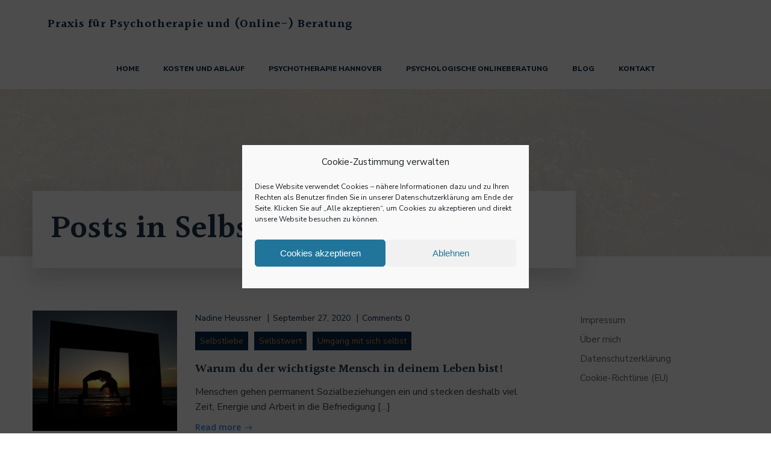

--- FILE ---
content_type: text/html; charset=UTF-8
request_url: https://nadine-heussner.de/tag/selbstliebe/
body_size: 20697
content:
<!DOCTYPE html>
<html lang="de">
<head>
<meta charset="UTF-8">
<meta name="viewport" content="width=device-width, initial-scale=1">
<link rel="profile" href="http://gmpg.org/xfn/11">
<meta name='robots' content='index, follow, max-image-preview:large, max-snippet:-1, max-video-preview:-1' />
<!-- This site is optimized with the Yoast SEO plugin v26.6 - https://yoast.com/wordpress/plugins/seo/ -->
<title>Selbstliebe Archive - Praxis für Psychotherapie und (Online-) Beratung %</title>
<link rel="canonical" href="https://nadine-heussner.de/tag/selbstliebe/" />
<meta property="og:locale" content="de_DE" />
<meta property="og:type" content="article" />
<meta property="og:title" content="Selbstliebe Archive - Praxis für Psychotherapie und (Online-) Beratung %" />
<meta property="og:url" content="https://nadine-heussner.de/tag/selbstliebe/" />
<meta property="og:site_name" content="Praxis für Psychotherapie und (Online-) Beratung" />
<meta name="twitter:card" content="summary_large_image" />
<script type="application/ld+json" class="yoast-schema-graph">{"@context":"https://schema.org","@graph":[{"@type":"CollectionPage","@id":"https://nadine-heussner.de/tag/selbstliebe/","url":"https://nadine-heussner.de/tag/selbstliebe/","name":"Selbstliebe Archive - Praxis für Psychotherapie und (Online-) Beratung %","isPartOf":{"@id":"https://nadine-heussner.de/#website"},"primaryImageOfPage":{"@id":"https://nadine-heussner.de/tag/selbstliebe/#primaryimage"},"image":{"@id":"https://nadine-heussner.de/tag/selbstliebe/#primaryimage"},"thumbnailUrl":"https://nadine-heussner.de/wp-content/uploads/2020/09/zypern.jpeg","breadcrumb":{"@id":"https://nadine-heussner.de/tag/selbstliebe/#breadcrumb"},"inLanguage":"de"},{"@type":"ImageObject","inLanguage":"de","@id":"https://nadine-heussner.de/tag/selbstliebe/#primaryimage","url":"https://nadine-heussner.de/wp-content/uploads/2020/09/zypern.jpeg","contentUrl":"https://nadine-heussner.de/wp-content/uploads/2020/09/zypern.jpeg","width":1280,"height":960},{"@type":"BreadcrumbList","@id":"https://nadine-heussner.de/tag/selbstliebe/#breadcrumb","itemListElement":[{"@type":"ListItem","position":1,"name":"Startseite","item":"https://nadine-heussner.de/"},{"@type":"ListItem","position":2,"name":"Selbstliebe"}]},{"@type":"WebSite","@id":"https://nadine-heussner.de/#website","url":"https://nadine-heussner.de/","name":"Praxis für Psychotherapie und (Online-) Beratung","description":"","publisher":{"@id":"https://nadine-heussner.de/#/schema/person/d4add6d497bfd249205c64dc60f06b7c"},"potentialAction":[{"@type":"SearchAction","target":{"@type":"EntryPoint","urlTemplate":"https://nadine-heussner.de/?s={search_term_string}"},"query-input":{"@type":"PropertyValueSpecification","valueRequired":true,"valueName":"search_term_string"}}],"inLanguage":"de"},{"@type":["Person","Organization"],"@id":"https://nadine-heussner.de/#/schema/person/d4add6d497bfd249205c64dc60f06b7c","name":"Nadine Heussner","image":{"@type":"ImageObject","inLanguage":"de","@id":"https://nadine-heussner.de/#/schema/person/image/","url":"https://nadine-heussner.de/wp-content/uploads/2020/11/cropped-cropped-4-e1604526051418.png","contentUrl":"https://nadine-heussner.de/wp-content/uploads/2020/11/cropped-cropped-4-e1604526051418.png","width":411,"height":192,"caption":"Nadine Heussner"},"logo":{"@id":"https://nadine-heussner.de/#/schema/person/image/"},"sameAs":["https://www.nadine-heussner.de"]}]}</script>
<!-- / Yoast SEO plugin. -->
<link rel='dns-prefetch' href='//fonts.googleapis.com' />
<link rel="alternate" type="application/rss+xml" title="Praxis für Psychotherapie und (Online-) Beratung &raquo; Feed" href="https://nadine-heussner.de/feed/" />
<link rel="alternate" type="application/rss+xml" title="Praxis für Psychotherapie und (Online-) Beratung &raquo; Kommentar-Feed" href="https://nadine-heussner.de/comments/feed/" />
<link rel="alternate" type="application/rss+xml" title="Praxis für Psychotherapie und (Online-) Beratung &raquo; Selbstliebe Schlagwort-Feed" href="https://nadine-heussner.de/tag/selbstliebe/feed/" />
<style id='wp-img-auto-sizes-contain-inline-css' type='text/css'>
img:is([sizes=auto i],[sizes^="auto," i]){contain-intrinsic-size:3000px 1500px}
/*# sourceURL=wp-img-auto-sizes-contain-inline-css */
</style>
<!-- <link rel='stylesheet' id='extend-builder-css-css' href='https://nadine-heussner.de/wp-content/plugins/colibri-page-builder/extend-builder/assets/static/css/theme.css?ver=1.0.360' type='text/css' media='all' /> -->
<link rel="stylesheet" type="text/css" href="//nadine-heussner.de/wp-content/cache/wpfc-minified/erms2fuf/h5icw.css" media="all"/>
<style id='extend-builder-css-inline-css' type='text/css'>
/* page css */
/* part css : theme-shapes */
.colibri-shape-circles {
background-image:url('https://nadine-heussner.de/wp-content/themes/colibri-wp/resources/images/header-shapes/circles.png')
}
.colibri-shape-10degree-stripes {
background-image:url('https://nadine-heussner.de/wp-content/themes/colibri-wp/resources/images/header-shapes/10degree-stripes.png')
}
.colibri-shape-rounded-squares-blue {
background-image:url('https://nadine-heussner.de/wp-content/themes/colibri-wp/resources/images/header-shapes/rounded-squares-blue.png')
}
.colibri-shape-many-rounded-squares-blue {
background-image:url('https://nadine-heussner.de/wp-content/themes/colibri-wp/resources/images/header-shapes/many-rounded-squares-blue.png')
}
.colibri-shape-two-circles {
background-image:url('https://nadine-heussner.de/wp-content/themes/colibri-wp/resources/images/header-shapes/two-circles.png')
}
.colibri-shape-circles-2 {
background-image:url('https://nadine-heussner.de/wp-content/themes/colibri-wp/resources/images/header-shapes/circles-2.png')
}
.colibri-shape-circles-3 {
background-image:url('https://nadine-heussner.de/wp-content/themes/colibri-wp/resources/images/header-shapes/circles-3.png')
}
.colibri-shape-circles-gradient {
background-image:url('https://nadine-heussner.de/wp-content/themes/colibri-wp/resources/images/header-shapes/circles-gradient.png')
}
.colibri-shape-circles-white-gradient {
background-image:url('https://nadine-heussner.de/wp-content/themes/colibri-wp/resources/images/header-shapes/circles-white-gradient.png')
}
.colibri-shape-waves {
background-image:url('https://nadine-heussner.de/wp-content/themes/colibri-wp/resources/images/header-shapes/waves.png')
}
.colibri-shape-waves-inverted {
background-image:url('https://nadine-heussner.de/wp-content/themes/colibri-wp/resources/images/header-shapes/waves-inverted.png')
}
.colibri-shape-dots {
background-image:url('https://nadine-heussner.de/wp-content/themes/colibri-wp/resources/images/header-shapes/dots.png')
}
.colibri-shape-left-tilted-lines {
background-image:url('https://nadine-heussner.de/wp-content/themes/colibri-wp/resources/images/header-shapes/left-tilted-lines.png')
}
.colibri-shape-right-tilted-lines {
background-image:url('https://nadine-heussner.de/wp-content/themes/colibri-wp/resources/images/header-shapes/right-tilted-lines.png')
}
.colibri-shape-right-tilted-strips {
background-image:url('https://nadine-heussner.de/wp-content/themes/colibri-wp/resources/images/header-shapes/right-tilted-strips.png')
}
/* part css : theme */
.h-y-container > *:not(:last-child), .h-x-container-inner > * {
margin-bottom: 20px;
}
.h-x-container-inner, .h-column__content > .h-x-container > *:last-child {
margin-bottom: -20px;
}
.h-x-container-inner > * {
padding-left: 10px;
padding-right: 10px;
}
.h-x-container-inner {
margin-left: -10px;
margin-right: -10px;
}
[class*=style-], [class*=local-style-], .h-global-transition, .h-global-transition-all, .h-global-transition-all * {
transition-duration: 0.5s;
}
.wp-block-button .wp-block-button__link:not(.has-background),.wp-block-file .wp-block-file__button {
background-color: rgb(40, 141, 243);
background-image: none;
}
.wp-block-button .wp-block-button__link:not(.has-background):hover,.wp-block-button .wp-block-button__link:not(.has-background):focus,.wp-block-button .wp-block-button__link:not(.has-background):active,.wp-block-file .wp-block-file__button:hover,.wp-block-file .wp-block-file__button:focus,.wp-block-file .wp-block-file__button:active {
background-color: rgb(26, 92, 158);
background-image: none;
}
.wp-block-button.is-style-outline .wp-block-button__link:not(.has-background) {
color: rgb(40, 141, 243);
background-color: transparent;
background-image: none;
border-top-width: 2px;
border-top-color: rgb(40, 141, 243);
border-top-style: solid;
border-right-width: 2px;
border-right-color: rgb(40, 141, 243);
border-right-style: solid;
border-bottom-width: 2px;
border-bottom-color: rgb(40, 141, 243);
border-bottom-style: solid;
border-left-width: 2px;
border-left-color: rgb(40, 141, 243);
border-left-style: solid;
}
.wp-block-button.is-style-outline .wp-block-button__link:not(.has-background):hover,.wp-block-button.is-style-outline .wp-block-button__link:not(.has-background):focus,.wp-block-button.is-style-outline .wp-block-button__link:not(.has-background):active {
color: #fff;
background-color: rgb(40, 141, 243);
background-image: none;
}
.has-background-color,*[class^="wp-block-"].is-style-solid-color {
background-color: rgb(40, 141, 243);
background-image: none;
}
.has-colibri-color-1-background-color {
background-color: rgb(40, 141, 243);
background-image: none;
}
.wp-block-button .wp-block-button__link.has-colibri-color-1-background-color {
background-color: rgb(40, 141, 243);
background-image: none;
}
.wp-block-button .wp-block-button__link.has-colibri-color-1-background-color:hover,.wp-block-button .wp-block-button__link.has-colibri-color-1-background-color:focus,.wp-block-button .wp-block-button__link.has-colibri-color-1-background-color:active {
background-color: rgb(26, 92, 158);
background-image: none;
}
.wp-block-button.is-style-outline .wp-block-button__link.has-colibri-color-1-background-color {
color: rgb(40, 141, 243);
background-color: transparent;
background-image: none;
border-top-width: 2px;
border-top-color: rgb(40, 141, 243);
border-top-style: solid;
border-right-width: 2px;
border-right-color: rgb(40, 141, 243);
border-right-style: solid;
border-bottom-width: 2px;
border-bottom-color: rgb(40, 141, 243);
border-bottom-style: solid;
border-left-width: 2px;
border-left-color: rgb(40, 141, 243);
border-left-style: solid;
}
.wp-block-button.is-style-outline .wp-block-button__link.has-colibri-color-1-background-color:hover,.wp-block-button.is-style-outline .wp-block-button__link.has-colibri-color-1-background-color:focus,.wp-block-button.is-style-outline .wp-block-button__link.has-colibri-color-1-background-color:active {
color: #fff;
background-color: rgb(40, 141, 243);
background-image: none;
}
*[class^="wp-block-"].has-colibri-color-1-background-color,*[class^="wp-block-"] .has-colibri-color-1-background-color,*[class^="wp-block-"].is-style-solid-color.has-colibri-color-1-color,*[class^="wp-block-"].is-style-solid-color blockquote.has-colibri-color-1-color,*[class^="wp-block-"].is-style-solid-color blockquote.has-colibri-color-1-color p {
background-color: rgb(40, 141, 243);
background-image: none;
}
.has-colibri-color-1-color {
color: rgb(40, 141, 243);
}
.has-colibri-color-2-background-color {
background-color: rgb(243, 141, 40);
background-image: none;
}
.wp-block-button .wp-block-button__link.has-colibri-color-2-background-color {
background-color: rgb(243, 141, 40);
background-image: none;
}
.wp-block-button .wp-block-button__link.has-colibri-color-2-background-color:hover,.wp-block-button .wp-block-button__link.has-colibri-color-2-background-color:focus,.wp-block-button .wp-block-button__link.has-colibri-color-2-background-color:active {
background-color: rgb(158, 92, 26);
background-image: none;
}
.wp-block-button.is-style-outline .wp-block-button__link.has-colibri-color-2-background-color {
color: rgb(243, 141, 40);
background-color: transparent;
background-image: none;
border-top-width: 2px;
border-top-color: rgb(243, 141, 40);
border-top-style: solid;
border-right-width: 2px;
border-right-color: rgb(243, 141, 40);
border-right-style: solid;
border-bottom-width: 2px;
border-bottom-color: rgb(243, 141, 40);
border-bottom-style: solid;
border-left-width: 2px;
border-left-color: rgb(243, 141, 40);
border-left-style: solid;
}
.wp-block-button.is-style-outline .wp-block-button__link.has-colibri-color-2-background-color:hover,.wp-block-button.is-style-outline .wp-block-button__link.has-colibri-color-2-background-color:focus,.wp-block-button.is-style-outline .wp-block-button__link.has-colibri-color-2-background-color:active {
color: #fff;
background-color: rgb(243, 141, 40);
background-image: none;
}
*[class^="wp-block-"].has-colibri-color-2-background-color,*[class^="wp-block-"] .has-colibri-color-2-background-color,*[class^="wp-block-"].is-style-solid-color.has-colibri-color-2-color,*[class^="wp-block-"].is-style-solid-color blockquote.has-colibri-color-2-color,*[class^="wp-block-"].is-style-solid-color blockquote.has-colibri-color-2-color p {
background-color: rgb(243, 141, 40);
background-image: none;
}
.has-colibri-color-2-color {
color: rgb(243, 141, 40);
}
.has-colibri-color-3-background-color {
background-color: #00bf87;
background-image: none;
}
.wp-block-button .wp-block-button__link.has-colibri-color-3-background-color {
background-color: #00bf87;
background-image: none;
}
.wp-block-button .wp-block-button__link.has-colibri-color-3-background-color:hover,.wp-block-button .wp-block-button__link.has-colibri-color-3-background-color:focus,.wp-block-button .wp-block-button__link.has-colibri-color-3-background-color:active {
background-color: rgb(0, 106, 75);
background-image: none;
}
.wp-block-button.is-style-outline .wp-block-button__link.has-colibri-color-3-background-color {
color: #00bf87;
background-color: transparent;
background-image: none;
border-top-width: 2px;
border-top-color: #00bf87;
border-top-style: solid;
border-right-width: 2px;
border-right-color: #00bf87;
border-right-style: solid;
border-bottom-width: 2px;
border-bottom-color: #00bf87;
border-bottom-style: solid;
border-left-width: 2px;
border-left-color: #00bf87;
border-left-style: solid;
}
.wp-block-button.is-style-outline .wp-block-button__link.has-colibri-color-3-background-color:hover,.wp-block-button.is-style-outline .wp-block-button__link.has-colibri-color-3-background-color:focus,.wp-block-button.is-style-outline .wp-block-button__link.has-colibri-color-3-background-color:active {
color: #fff;
background-color: #00bf87;
background-image: none;
}
*[class^="wp-block-"].has-colibri-color-3-background-color,*[class^="wp-block-"] .has-colibri-color-3-background-color,*[class^="wp-block-"].is-style-solid-color.has-colibri-color-3-color,*[class^="wp-block-"].is-style-solid-color blockquote.has-colibri-color-3-color,*[class^="wp-block-"].is-style-solid-color blockquote.has-colibri-color-3-color p {
background-color: #00bf87;
background-image: none;
}
.has-colibri-color-3-color {
color: #00bf87;
}
.has-colibri-color-4-background-color {
background-color: #6632ff;
background-image: none;
}
.wp-block-button .wp-block-button__link.has-colibri-color-4-background-color {
background-color: #6632ff;
background-image: none;
}
.wp-block-button .wp-block-button__link.has-colibri-color-4-background-color:hover,.wp-block-button .wp-block-button__link.has-colibri-color-4-background-color:focus,.wp-block-button .wp-block-button__link.has-colibri-color-4-background-color:active {
background-color: rgb(68, 33, 170);
background-image: none;
}
.wp-block-button.is-style-outline .wp-block-button__link.has-colibri-color-4-background-color {
color: #6632ff;
background-color: transparent;
background-image: none;
border-top-width: 2px;
border-top-color: #6632ff;
border-top-style: solid;
border-right-width: 2px;
border-right-color: #6632ff;
border-right-style: solid;
border-bottom-width: 2px;
border-bottom-color: #6632ff;
border-bottom-style: solid;
border-left-width: 2px;
border-left-color: #6632ff;
border-left-style: solid;
}
.wp-block-button.is-style-outline .wp-block-button__link.has-colibri-color-4-background-color:hover,.wp-block-button.is-style-outline .wp-block-button__link.has-colibri-color-4-background-color:focus,.wp-block-button.is-style-outline .wp-block-button__link.has-colibri-color-4-background-color:active {
color: #fff;
background-color: #6632ff;
background-image: none;
}
*[class^="wp-block-"].has-colibri-color-4-background-color,*[class^="wp-block-"] .has-colibri-color-4-background-color,*[class^="wp-block-"].is-style-solid-color.has-colibri-color-4-color,*[class^="wp-block-"].is-style-solid-color blockquote.has-colibri-color-4-color,*[class^="wp-block-"].is-style-solid-color blockquote.has-colibri-color-4-color p {
background-color: #6632ff;
background-image: none;
}
.has-colibri-color-4-color {
color: #6632ff;
}
.has-colibri-color-5-background-color {
background-color: #FFFFFF;
background-image: none;
}
.wp-block-button .wp-block-button__link.has-colibri-color-5-background-color {
background-color: #FFFFFF;
background-image: none;
}
.wp-block-button .wp-block-button__link.has-colibri-color-5-background-color:hover,.wp-block-button .wp-block-button__link.has-colibri-color-5-background-color:focus,.wp-block-button .wp-block-button__link.has-colibri-color-5-background-color:active {
background-color: rgb(102, 102, 102);
background-image: none;
}
.wp-block-button.is-style-outline .wp-block-button__link.has-colibri-color-5-background-color {
color: #FFFFFF;
background-color: transparent;
background-image: none;
border-top-width: 2px;
border-top-color: #FFFFFF;
border-top-style: solid;
border-right-width: 2px;
border-right-color: #FFFFFF;
border-right-style: solid;
border-bottom-width: 2px;
border-bottom-color: #FFFFFF;
border-bottom-style: solid;
border-left-width: 2px;
border-left-color: #FFFFFF;
border-left-style: solid;
}
.wp-block-button.is-style-outline .wp-block-button__link.has-colibri-color-5-background-color:hover,.wp-block-button.is-style-outline .wp-block-button__link.has-colibri-color-5-background-color:focus,.wp-block-button.is-style-outline .wp-block-button__link.has-colibri-color-5-background-color:active {
color: #fff;
background-color: #FFFFFF;
background-image: none;
}
*[class^="wp-block-"].has-colibri-color-5-background-color,*[class^="wp-block-"] .has-colibri-color-5-background-color,*[class^="wp-block-"].is-style-solid-color.has-colibri-color-5-color,*[class^="wp-block-"].is-style-solid-color blockquote.has-colibri-color-5-color,*[class^="wp-block-"].is-style-solid-color blockquote.has-colibri-color-5-color p {
background-color: #FFFFFF;
background-image: none;
}
.has-colibri-color-5-color {
color: #FFFFFF;
}
.has-colibri-color-6-background-color {
background-color: rgb(4, 39, 74);
background-image: none;
}
.wp-block-button .wp-block-button__link.has-colibri-color-6-background-color {
background-color: rgb(4, 39, 74);
background-image: none;
}
.wp-block-button .wp-block-button__link.has-colibri-color-6-background-color:hover,.wp-block-button .wp-block-button__link.has-colibri-color-6-background-color:focus,.wp-block-button .wp-block-button__link.has-colibri-color-6-background-color:active {
background-color: rgb(29, 51, 74);
background-image: none;
}
.wp-block-button.is-style-outline .wp-block-button__link.has-colibri-color-6-background-color {
color: rgb(4, 39, 74);
background-color: transparent;
background-image: none;
border-top-width: 2px;
border-top-color: rgb(4, 39, 74);
border-top-style: solid;
border-right-width: 2px;
border-right-color: rgb(4, 39, 74);
border-right-style: solid;
border-bottom-width: 2px;
border-bottom-color: rgb(4, 39, 74);
border-bottom-style: solid;
border-left-width: 2px;
border-left-color: rgb(4, 39, 74);
border-left-style: solid;
}
.wp-block-button.is-style-outline .wp-block-button__link.has-colibri-color-6-background-color:hover,.wp-block-button.is-style-outline .wp-block-button__link.has-colibri-color-6-background-color:focus,.wp-block-button.is-style-outline .wp-block-button__link.has-colibri-color-6-background-color:active {
color: #fff;
background-color: rgb(4, 39, 74);
background-image: none;
}
*[class^="wp-block-"].has-colibri-color-6-background-color,*[class^="wp-block-"] .has-colibri-color-6-background-color,*[class^="wp-block-"].is-style-solid-color.has-colibri-color-6-color,*[class^="wp-block-"].is-style-solid-color blockquote.has-colibri-color-6-color,*[class^="wp-block-"].is-style-solid-color blockquote.has-colibri-color-6-color p {
background-color: rgb(4, 39, 74);
background-image: none;
}
.has-colibri-color-6-color {
color: rgb(4, 39, 74);
}
#colibri .woocommerce-store-notice,#colibri.woocommerce .content .h-section input[type=submit],#colibri.woocommerce-page  .content .h-section  input[type=button],#colibri.woocommerce .content .h-section  input[type=button],#colibri.woocommerce-page  .content .h-section .button,#colibri.woocommerce .content .h-section .button,#colibri.woocommerce-page  .content .h-section  a.button,#colibri.woocommerce .content .h-section  a.button,#colibri.woocommerce-page  .content .h-section button.button,#colibri.woocommerce .content .h-section button.button,#colibri.woocommerce-page  .content .h-section input.button,#colibri.woocommerce .content .h-section input.button,#colibri.woocommerce-page  .content .h-section input#submit,#colibri.woocommerce .content .h-section input#submit,#colibri.woocommerce-page  .content .h-section a.added_to_cart,#colibri.woocommerce .content .h-section a.added_to_cart,#colibri.woocommerce-page  .content .h-section .ui-slider-range,#colibri.woocommerce .content .h-section .ui-slider-range,#colibri.woocommerce-page  .content .h-section .ui-slider-handle,#colibri.woocommerce .content .h-section .ui-slider-handle,#colibri.woocommerce-page  .content .h-section .wc-block-cart__submit-button,#colibri.woocommerce .content .h-section .wc-block-cart__submit-button,#colibri.woocommerce-page  .content .h-section .wc-block-components-checkout-place-order-button,#colibri.woocommerce .content .h-section .wc-block-components-checkout-place-order-button {
background-color: rgb(40, 141, 243);
background-image: none;
border-top-width: 0px;
border-top-color: rgb(40, 141, 243);
border-top-style: solid;
border-right-width: 0px;
border-right-color: rgb(40, 141, 243);
border-right-style: solid;
border-bottom-width: 0px;
border-bottom-color: rgb(40, 141, 243);
border-bottom-style: solid;
border-left-width: 0px;
border-left-color: rgb(40, 141, 243);
border-left-style: solid;
}
#colibri .woocommerce-store-notice:hover,#colibri .woocommerce-store-notice:focus,#colibri .woocommerce-store-notice:active,#colibri.woocommerce .content .h-section input[type=submit]:hover,#colibri.woocommerce .content .h-section input[type=submit]:focus,#colibri.woocommerce .content .h-section input[type=submit]:active,#colibri.woocommerce-page  .content .h-section  input[type=button]:hover,#colibri.woocommerce-page  .content .h-section  input[type=button]:focus,#colibri.woocommerce-page  .content .h-section  input[type=button]:active,#colibri.woocommerce .content .h-section  input[type=button]:hover,#colibri.woocommerce .content .h-section  input[type=button]:focus,#colibri.woocommerce .content .h-section  input[type=button]:active,#colibri.woocommerce-page  .content .h-section .button:hover,#colibri.woocommerce-page  .content .h-section .button:focus,#colibri.woocommerce-page  .content .h-section .button:active,#colibri.woocommerce .content .h-section .button:hover,#colibri.woocommerce .content .h-section .button:focus,#colibri.woocommerce .content .h-section .button:active,#colibri.woocommerce-page  .content .h-section  a.button:hover,#colibri.woocommerce-page  .content .h-section  a.button:focus,#colibri.woocommerce-page  .content .h-section  a.button:active,#colibri.woocommerce .content .h-section  a.button:hover,#colibri.woocommerce .content .h-section  a.button:focus,#colibri.woocommerce .content .h-section  a.button:active,#colibri.woocommerce-page  .content .h-section button.button:hover,#colibri.woocommerce-page  .content .h-section button.button:focus,#colibri.woocommerce-page  .content .h-section button.button:active,#colibri.woocommerce .content .h-section button.button:hover,#colibri.woocommerce .content .h-section button.button:focus,#colibri.woocommerce .content .h-section button.button:active,#colibri.woocommerce-page  .content .h-section input.button:hover,#colibri.woocommerce-page  .content .h-section input.button:focus,#colibri.woocommerce-page  .content .h-section input.button:active,#colibri.woocommerce .content .h-section input.button:hover,#colibri.woocommerce .content .h-section input.button:focus,#colibri.woocommerce .content .h-section input.button:active,#colibri.woocommerce-page  .content .h-section input#submit:hover,#colibri.woocommerce-page  .content .h-section input#submit:focus,#colibri.woocommerce-page  .content .h-section input#submit:active,#colibri.woocommerce .content .h-section input#submit:hover,#colibri.woocommerce .content .h-section input#submit:focus,#colibri.woocommerce .content .h-section input#submit:active,#colibri.woocommerce-page  .content .h-section a.added_to_cart:hover,#colibri.woocommerce-page  .content .h-section a.added_to_cart:focus,#colibri.woocommerce-page  .content .h-section a.added_to_cart:active,#colibri.woocommerce .content .h-section a.added_to_cart:hover,#colibri.woocommerce .content .h-section a.added_to_cart:focus,#colibri.woocommerce .content .h-section a.added_to_cart:active,#colibri.woocommerce-page  .content .h-section .ui-slider-range:hover,#colibri.woocommerce-page  .content .h-section .ui-slider-range:focus,#colibri.woocommerce-page  .content .h-section .ui-slider-range:active,#colibri.woocommerce .content .h-section .ui-slider-range:hover,#colibri.woocommerce .content .h-section .ui-slider-range:focus,#colibri.woocommerce .content .h-section .ui-slider-range:active,#colibri.woocommerce-page  .content .h-section .ui-slider-handle:hover,#colibri.woocommerce-page  .content .h-section .ui-slider-handle:focus,#colibri.woocommerce-page  .content .h-section .ui-slider-handle:active,#colibri.woocommerce .content .h-section .ui-slider-handle:hover,#colibri.woocommerce .content .h-section .ui-slider-handle:focus,#colibri.woocommerce .content .h-section .ui-slider-handle:active,#colibri.woocommerce-page  .content .h-section .wc-block-cart__submit-button:hover,#colibri.woocommerce-page  .content .h-section .wc-block-cart__submit-button:focus,#colibri.woocommerce-page  .content .h-section .wc-block-cart__submit-button:active,#colibri.woocommerce .content .h-section .wc-block-cart__submit-button:hover,#colibri.woocommerce .content .h-section .wc-block-cart__submit-button:focus,#colibri.woocommerce .content .h-section .wc-block-cart__submit-button:active,#colibri.woocommerce-page  .content .h-section .wc-block-components-checkout-place-order-button:hover,#colibri.woocommerce-page  .content .h-section .wc-block-components-checkout-place-order-button:focus,#colibri.woocommerce-page  .content .h-section .wc-block-components-checkout-place-order-button:active,#colibri.woocommerce .content .h-section .wc-block-components-checkout-place-order-button:hover,#colibri.woocommerce .content .h-section .wc-block-components-checkout-place-order-button:focus,#colibri.woocommerce .content .h-section .wc-block-components-checkout-place-order-button:active {
background-color: rgb(26, 92, 158);
background-image: none;
border-top-width: 0px;
border-top-color: rgb(26, 92, 158);
border-top-style: solid;
border-right-width: 0px;
border-right-color: rgb(26, 92, 158);
border-right-style: solid;
border-bottom-width: 0px;
border-bottom-color: rgb(26, 92, 158);
border-bottom-style: solid;
border-left-width: 0px;
border-left-color: rgb(26, 92, 158);
border-left-style: solid;
}
#colibri.woocommerce-page  .content .h-section .star-rating::before,#colibri.woocommerce .content .h-section .star-rating::before,#colibri.woocommerce-page  .content .h-section .star-rating span::before,#colibri.woocommerce .content .h-section .star-rating span::before {
color: rgb(40, 141, 243);
}
#colibri.woocommerce-page  .content .h-section .price,#colibri.woocommerce .content .h-section .price {
color: rgb(40, 141, 243);
}
#colibri.woocommerce-page  .content .h-section .price del,#colibri.woocommerce .content .h-section .price del {
color: rgb(121, 182, 243);
}
#colibri.woocommerce-page  .content .h-section .onsale,#colibri.woocommerce .content .h-section .onsale {
background-color: rgb(40, 141, 243);
background-image: none;
}
#colibri.woocommerce-page  .content .h-section .onsale:hover,#colibri.woocommerce-page  .content .h-section .onsale:focus,#colibri.woocommerce-page  .content .h-section .onsale:active,#colibri.woocommerce .content .h-section .onsale:hover,#colibri.woocommerce .content .h-section .onsale:focus,#colibri.woocommerce .content .h-section .onsale:active {
background-color: rgb(26, 92, 158);
background-image: none;
}
#colibri.woocommerce ul.products li.product h2:hover {
color: rgb(40, 141, 243);
}
#colibri.woocommerce-page  .content .h-section .woocommerce-pagination .page-numbers.current,#colibri.woocommerce .content .h-section .woocommerce-pagination .page-numbers.current,#colibri.woocommerce-page  .content .h-section .woocommerce-pagination a.page-numbers:hover,#colibri.woocommerce .content .h-section .woocommerce-pagination a.page-numbers:hover {
background-color: rgb(40, 141, 243);
background-image: none;
}
#colibri.woocommerce-page  .content .h-section .comment-form-rating .stars a,#colibri.woocommerce .content .h-section .comment-form-rating .stars a {
color: rgb(40, 141, 243);
}
.h-section-global-spacing {
padding-top: 90px;
padding-bottom: 90px;
}
#colibri .colibri-language-switcher {
background-color: white;
background-image: none;
top: 80px;
border-top-width: 0px;
border-top-style: none;
border-top-left-radius: 4px;
border-top-right-radius: 0px;
border-right-width: 0px;
border-right-style: none;
border-bottom-width: 0px;
border-bottom-style: none;
border-bottom-left-radius: 4px;
border-bottom-right-radius: 0px;
border-left-width: 0px;
border-left-style: none;
}
#colibri .colibri-language-switcher .lang-item {
padding-top: 14px;
padding-right: 18px;
padding-bottom: 14px;
padding-left: 18px;
}
body {
font-family: Nunito Sans;
font-weight: 400;
font-size: 16px;
line-height: 1.6;
color: rgb(53, 64, 74);
}
body a {
font-family: Nunito Sans;
font-weight: 400;
text-decoration: none;
font-size: 1em;
line-height: 1.5;
color: rgb(40, 141, 243);
}
body a:hover {
color: rgb(26, 92, 158);
}
body p {
margin-bottom: 16px;
font-family: Nunito Sans;
font-weight: 400;
font-size: 16px;
line-height: 1.6;
color: rgb(53, 64, 74);
}
body .h-lead p {
margin-bottom: 16px;
font-family: Nunito Sans;
font-weight: 300;
font-size: 1.2em;
line-height: 1.5;
color: rgb(53, 64, 74);
}
body blockquote p {
margin-bottom: 16px;
font-family: Nunito Sans;
font-weight: 400;
font-size: 16px;
line-height: 1.6;
color: rgb(9, 84, 159);
}
body h1 {
margin-bottom: 16px;
font-family: Halant;
font-weight: 600;
font-size: 3.375em;
line-height: 1.26;
color: rgb(29, 51, 74);
}
body h2 {
margin-bottom: 16px;
font-family: Halant;
font-weight: 600;
font-size: 2.625em;
line-height: 1.143;
color: rgb(29, 51, 74);
}
body h3 {
margin-bottom: 16px;
font-family: Halant;
font-weight: 600;
font-size: 2.25em;
line-height: 1.25;
color: rgb(29, 51, 74);
}
body h4 {
margin-bottom: 16px;
font-family: Halant;
font-weight: 600;
font-size: 1.25em;
line-height: 1.6;
color: rgb(29, 51, 74);
}
body h5 {
margin-bottom: 16px;
font-family: Halant;
font-weight: 600;
font-size: 1.125em;
line-height: 1.55;
color: rgb(29, 51, 74);
}
body h6 {
margin-bottom: 16px;
font-family: Halant;
font-weight: 600;
font-size: 1em;
line-height: 1.6;
color: rgb(29, 51, 74);
}
.content.colibri-main-content-single .main-section,.content.colibri-main-content-archive .main-section {
padding-top: 90px;
padding-bottom: 90px;
}
.content.colibri-main-content-single .main-section .colibri-sidebar.blog-sidebar-right,.content.colibri-main-content-archive .main-section .colibri-sidebar.blog-sidebar-right {
width: 25% ;
flex: 0 0 auto;
-ms-flex: 0 0 auto;
max-width: 25%;
}
@media (min-width: 768px) and (max-width: 1023px){
.h-section-global-spacing {
padding-top: 60px;
padding-bottom: 60px;
}
.content.colibri-main-content-single .main-section,.content.colibri-main-content-archive .main-section {
padding-bottom: 60px;
}
.content.colibri-main-content-single .main-section .colibri-sidebar.blog-sidebar-right,.content.colibri-main-content-archive .main-section .colibri-sidebar.blog-sidebar-right {
width: 33.33% ;
flex: 0 0 auto;
-ms-flex: 0 0 auto;
max-width: 33.33%;
}
}
@media (max-width: 767px){
.h-section-global-spacing {
padding-top: 30px;
padding-bottom: 30px;
}
.content.colibri-main-content-single .main-section,.content.colibri-main-content-archive .main-section {
padding-bottom: 30px;
}
.content.colibri-main-content-single .main-section .colibri-sidebar.blog-sidebar-right,.content.colibri-main-content-archive .main-section .colibri-sidebar.blog-sidebar-right {
width: 100% ;
flex: 0 0 auto;
-ms-flex: 0 0 auto;
max-width: 100%;
}
}
/* part css : page */
#colibri .style-35 {
animation-duration: 0.5s;
background-color: #FFFFFF;
background-image: none;
padding-top: 0px;
padding-right: 5%;
padding-bottom: 0px;
padding-left: 5%;
}
#colibri .h-navigation_sticky .style-35,#colibri .h-navigation_sticky.style-35 {
background-color: #ffffff;
background-image: none;
box-shadow: 0px 0px 4px 0px rgba(0, 0, 0, 0.15) ;
}
#colibri .style-37 {
text-align: center;
height: auto;
min-height: unset;
}
#colibri .style-38-image {
max-height: 70px;
}
#colibri .style-38 a,#colibri .style-38  .logo-text {
color: #ffffff;
font-family: Halant;
font-weight: 600;
text-decoration: none;
font-size: 20px;
letter-spacing: 1px;
}
#colibri .style-38 .logo-text {
color: rgb(4, 39, 74);
}
#colibri .h-navigation_sticky .style-38-image,#colibri .h-navigation_sticky.style-38-image {
max-height: 70px;
}
#colibri .h-navigation_sticky .style-38 a,#colibri .h-navigation_sticky .style-38  .logo-text,#colibri .h-navigation_sticky.style-38 a,#colibri .h-navigation_sticky.style-38  .logo-text {
color: #000000;
text-decoration: none;
}
#colibri .style-39 {
text-align: center;
height: auto;
min-height: unset;
}
#colibri .style-40 {
height: 50px;
}
#colibri .style-41 {
text-align: center;
height: auto;
min-height: unset;
}
#colibri .style-42 >  div > .colibri-menu-container > ul.colibri-menu {
justify-content: flex-end;
}
#colibri .style-42 >  div > .colibri-menu-container > ul.colibri-menu > li {
margin-top: 0px;
margin-right: 20px;
margin-bottom: 0px;
margin-left: 20px;
padding-top: 10px;
padding-right: 0px;
padding-bottom: 10px;
padding-left: 0px;
}
#colibri .style-42 >  div > .colibri-menu-container > ul.colibri-menu > li.current_page_item,#colibri .style-42  >  div > .colibri-menu-container > ul.colibri-menu > li.current_page_item:hover {
margin-top: 0px;
margin-right: 20px;
margin-bottom: 0px;
margin-left: 20px;
padding-top: 10px;
padding-right: 0px;
padding-bottom: 10px;
padding-left: 0px;
}
#colibri .style-42 >  div > .colibri-menu-container > ul.colibri-menu > li > a {
font-family: Nunito Sans;
font-weight: 800;
text-transform: uppercase;
font-size: 12px;
line-height: 1.5em;
letter-spacing: 0px;
color: rgb(4, 39, 74);
}
#colibri .style-42  >  div > .colibri-menu-container > ul.colibri-menu > li.current_page_item > a,#colibri .style-42  >  div > .colibri-menu-container > ul.colibri-menu > li.current_page_item > a:hover {
font-family: Nunito Sans;
font-weight: 800;
text-transform: uppercase;
font-size: 12px;
line-height: 1.5em;
letter-spacing: 0px;
color: rgb(4, 39, 74);
}
#colibri .style-42 >  div > .colibri-menu-container > ul.colibri-menu li > ul {
background-color: #ffffff;
background-image: none;
margin-right: 5px;
margin-left: 5px;
box-shadow: 0px 19px 31px 0px rgba(0, 0, 0, 0.1) ;
}
#colibri .style-42 >  div > .colibri-menu-container > ul.colibri-menu li > ul  li {
padding-top: 10px;
padding-right: 20px;
padding-bottom: 10px;
padding-left: 20px;
border-top-width: 0px;
border-top-style: none;
border-right-width: 0px;
border-right-style: none;
border-bottom-width: 1px;
border-bottom-color: rgba(238, 238, 238, 0.5);
border-bottom-style: solid;
border-left-width: 0px;
border-left-style: none;
background-color: rgb(255, 255, 255);
background-image: none;
}
#colibri .style-42  >  div > .colibri-menu-container > ul.colibri-menu li > ul > li.hover {
background-color: rgb(40, 141, 243);
}
#colibri .style-42  >  div > .colibri-menu-container > ul.colibri-menu li > ul > li:hover,#colibri .style-42  >  div > .colibri-menu-container > ul.colibri-menu li > ul > li.hover {
background-color: rgb(40, 141, 243);
}
#colibri .style-42 >  div > .colibri-menu-container > ul.colibri-menu li > ul li.current_page_item,#colibri .style-42  >  div > .colibri-menu-container > ul.colibri-menu li > ul > li.current_page_item:hover {
padding-top: 10px;
padding-right: 20px;
padding-bottom: 10px;
padding-left: 20px;
border-top-width: 0px;
border-top-style: none;
border-right-width: 0px;
border-right-style: none;
border-bottom-width: 1px;
border-bottom-color: rgba(238, 238, 238, 0.5);
border-bottom-style: solid;
border-left-width: 0px;
border-left-style: none;
background-color: rgb(40, 141, 243);
background-image: none;
}
#colibri .style-42 >  div > .colibri-menu-container > ul.colibri-menu li > ul > li > a {
font-family: Nunito Sans;
font-weight: 800;
text-transform: uppercase;
font-size: 12px;
line-height: 1.5;
color: rgb(53, 64, 74);
}
#colibri .style-42  >  div > .colibri-menu-container > ul.colibri-menu li > ul > li.hover  > a {
color: rgb(255, 255, 255);
}
#colibri .style-42  >  div > .colibri-menu-container > ul.colibri-menu li > ul > li:hover > a,#colibri .style-42  >  div > .colibri-menu-container > ul.colibri-menu li > ul > li.hover  > a {
color: rgb(255, 255, 255);
}
#colibri .style-42 >  div > .colibri-menu-container > ul.colibri-menu li > ul > li.current_page_item > a,#colibri .style-42  >  div > .colibri-menu-container > ul.colibri-menu li > ul > li.current_page_item > a:hover {
font-family: Nunito Sans;
font-weight: 800;
text-transform: uppercase;
font-size: 12px;
line-height: 1.5;
color: rgb(255, 255, 255);
}
#colibri .style-42 >  div > .colibri-menu-container > ul.colibri-menu.bordered-active-item > li::after,#colibri .style-42 
ul.colibri-menu.bordered-active-item > li::before {
background-color: rgb(255, 175, 52);
background-image: none;
height: 2px;
}
#colibri .style-42 >  div > .colibri-menu-container > ul.colibri-menu.solid-active-item > li::after,#colibri .style-42 
ul.colibri-menu.solid-active-item > li::before {
background-color: white;
background-image: none;
border-top-width: 0px;
border-top-style: none;
border-top-left-radius: 0%;
border-top-right-radius: 0%;
border-right-width: 0px;
border-right-style: none;
border-bottom-width: 0px;
border-bottom-style: none;
border-bottom-left-radius: 0%;
border-bottom-right-radius: 0%;
border-left-width: 0px;
border-left-style: none;
}
#colibri .style-42 >  div > .colibri-menu-container > ul.colibri-menu > li > ul {
margin-top: 0px;
}
#colibri .style-42 >  div > .colibri-menu-container > ul.colibri-menu > li > ul::before {
height: 0px;
width: 100% ;
}
#colibri .style-42 >  div > .colibri-menu-container > ul.colibri-menu  li > a > svg,#colibri .style-42 >  div > .colibri-menu-container > ul.colibri-menu  li > a >  .arrow-wrapper {
padding-right: 5px;
padding-left: 5px;
color: rgb(4, 39, 74);
}
#colibri .style-42 >  div > .colibri-menu-container > ul.colibri-menu li.current_page_item > a > svg,#colibri .style-42 >  div > .colibri-menu-container > ul.colibri-menu > li.current_page_item:hover > a > svg,#colibri .style-42 >  div > .colibri-menu-container > ul.colibri-menu li.current_page_item > a > .arrow-wrapper,#colibri .style-42 >  div > .colibri-menu-container > ul.colibri-menu > li.current_page_item:hover > a > .arrow-wrapper {
padding-right: 5px;
padding-left: 5px;
color: rgb(4, 39, 74);
}
#colibri .style-42 >  div > .colibri-menu-container > ul.colibri-menu li > ul  li > a > svg,#colibri .style-42 >  div > .colibri-menu-container > ul.colibri-menu li > ul  li > a >  .arrow-wrapper {
color: rgb(255, 255, 255);
}
#colibri .style-42 >  div > .colibri-menu-container > ul.colibri-menu li > ul li.current_page_item > a > svg,#colibri .style-42 >  div > .colibri-menu-container > ul.colibri-menu li > ul > li.current_page_item:hover > a > svg,#colibri .style-42 >  div > .colibri-menu-container > ul.colibri-menu li > ul li.current_page_item > a > .arrow-wrapper,#colibri .style-42 >  div > .colibri-menu-container > ul.colibri-menu li > ul > li.current_page_item:hover > a > .arrow-wrapper {
color: rgb(255, 255, 255);
}
#colibri .h-navigation_sticky .style-42 >  div > .colibri-menu-container > ul.colibri-menu.bordered-active-item > li::after,#colibri .h-navigation_sticky .style-42 
ul.colibri-menu.bordered-active-item > li::before,#colibri .h-navigation_sticky.style-42 >  div > .colibri-menu-container > ul.colibri-menu.bordered-active-item > li::after,#colibri .h-navigation_sticky.style-42 
ul.colibri-menu.bordered-active-item > li::before {
background-color: rgb(243, 141, 40);
background-image: none;
}
#colibri .style-43-offscreen {
background-color: rgb(4, 39, 74);
background-image: none;
width: 300px !important;
}
#colibri .style-43-offscreenOverlay {
background-color: rgba(0,0,0,0.5);
background-image: none;
}
#colibri .style-43  .h-hamburger-icon {
background-color: rgba(0,0,0,0);
background-image: none;
border-top-width: 0px;
border-top-color: black;
border-top-style: solid;
border-top-left-radius: 100%;
border-top-right-radius: 100%;
border-right-width: 0px;
border-right-color: black;
border-right-style: solid;
border-bottom-width: 0px;
border-bottom-color: black;
border-bottom-style: solid;
border-bottom-left-radius: 100%;
border-bottom-right-radius: 100%;
border-left-width: 0px;
border-left-color: black;
border-left-style: solid;
fill: rgb(40, 141, 243);
padding-top: 5px;
padding-right: 5px;
padding-bottom: 5px;
padding-left: 5px;
width: 24px;
height: 24px;
}
#colibri .style-46 {
text-align: center;
height: auto;
min-height: unset;
}
#colibri .style-47-image {
max-height: 70px;
}
#colibri .style-47 a,#colibri .style-47  .logo-text {
color: #ffffff;
font-family: Halant;
font-weight: 600;
text-decoration: none;
font-size: 20px;
}
#colibri .h-navigation_sticky .style-47-image,#colibri .h-navigation_sticky.style-47-image {
max-height: 70px;
}
#colibri .h-navigation_sticky .style-47 a,#colibri .h-navigation_sticky .style-47  .logo-text,#colibri .h-navigation_sticky.style-47 a,#colibri .h-navigation_sticky.style-47  .logo-text {
color: #000000;
text-decoration: none;
}
#colibri .style-49 {
text-align: center;
height: auto;
min-height: unset;
}
#colibri .style-50 >  div > .colibri-menu-container > ul.colibri-menu > li > a {
padding-top: 12px;
padding-bottom: 12px;
padding-left: 40px;
border-top-width: 0px;
border-top-color: #808080;
border-top-style: solid;
border-right-width: 0px;
border-right-color: #808080;
border-right-style: solid;
border-bottom-width: 1px;
border-bottom-color: rgba(238, 238, 238, 0.2);
border-bottom-style: solid;
border-left-width: 0px;
border-left-color: #808080;
border-left-style: solid;
background-color: rgba(0,0,0,0);
background-image: none;
font-weight: 800;
text-transform: uppercase;
font-size: 12px;
line-height: 1.5;
color: white;
}
#colibri .style-50  >  div > .colibri-menu-container > ul.colibri-menu > li.hover  > a {
background-color: rgb(40, 141, 243);
}
#colibri .style-50  >  div > .colibri-menu-container > ul.colibri-menu > li:hover > a,#colibri .style-50  >  div > .colibri-menu-container > ul.colibri-menu > li.hover  > a {
background-color: rgb(40, 141, 243);
}
#colibri .style-50  >  div > .colibri-menu-container > ul.colibri-menu > li.current_page_item > a,#colibri .style-50  >  div > .colibri-menu-container > ul.colibri-menu > li.current_page_item > a:hover {
padding-top: 12px;
padding-bottom: 12px;
padding-left: 40px;
border-top-width: 0px;
border-top-color: #808080;
border-top-style: solid;
border-right-width: 0px;
border-right-color: #808080;
border-right-style: solid;
border-bottom-width: 1px;
border-bottom-color: rgba(238, 238, 238, 0.2);
border-bottom-style: solid;
border-left-width: 0px;
border-left-color: #808080;
border-left-style: solid;
background-color: rgb(40, 141, 243);
background-image: none;
font-weight: 800;
text-transform: uppercase;
font-size: 12px;
line-height: 1.5;
color: white;
}
#colibri .style-50 >  div > .colibri-menu-container > ul.colibri-menu li > ul {
background-color: rgba(0,0,0,0);
background-image: none;
}
#colibri .style-50 >  div > .colibri-menu-container > ul.colibri-menu li > ul > li > a {
padding-top: 12px;
padding-bottom: 12px;
padding-left: 40px;
border-top-width: 0px;
border-top-color: #808080;
border-top-style: solid;
border-right-width: 0px;
border-right-color: #808080;
border-right-style: solid;
border-bottom-width: 1px;
border-bottom-color: rgba(238, 238, 238, 0.3);
border-bottom-style: solid;
border-left-width: 0px;
border-left-color: #808080;
border-left-style: solid;
font-weight: 800;
text-transform: uppercase;
font-size: 12px;
line-height: 1.5;
color: #FFFFFF;
}
#colibri .style-50  >  div > .colibri-menu-container > ul.colibri-menu li > ul > li.hover  > a {
background-color: rgba(61, 127, 255, 0.8);
background-image: none;
}
#colibri .style-50  >  div > .colibri-menu-container > ul.colibri-menu li > ul > li:hover > a,#colibri .style-50  >  div > .colibri-menu-container > ul.colibri-menu li > ul > li.hover  > a {
background-color: rgba(61, 127, 255, 0.8);
background-image: none;
}
#colibri .style-50 >  div > .colibri-menu-container > ul.colibri-menu li > ul > li.current_page_item > a,#colibri .style-50  >  div > .colibri-menu-container > ul.colibri-menu li > ul > li.current_page_item > a:hover {
padding-top: 12px;
padding-bottom: 12px;
padding-left: 40px;
border-top-width: 0px;
border-top-color: #808080;
border-top-style: solid;
border-right-width: 0px;
border-right-color: #808080;
border-right-style: solid;
border-bottom-width: 1px;
border-bottom-color: rgba(238, 238, 238, 0.3);
border-bottom-style: solid;
border-left-width: 0px;
border-left-color: #808080;
border-left-style: solid;
background-color: rgba(61, 127, 255, 0.8);
background-image: none;
font-weight: 800;
text-transform: uppercase;
font-size: 12px;
line-height: 1.5;
color: #FFFFFF;
}
#colibri .style-50 >  div > .colibri-menu-container > ul.colibri-menu  li > a > svg,#colibri .style-50 >  div > .colibri-menu-container > ul.colibri-menu  li > a >  .arrow-wrapper {
padding-right: 20px;
padding-left: 20px;
color: #FFFFFF;
}
#colibri .style-50 >  div > .colibri-menu-container > ul.colibri-menu li.current_page_item > a > svg,#colibri .style-50 >  div > .colibri-menu-container > ul.colibri-menu > li.current_page_item:hover > a > svg,#colibri .style-50 >  div > .colibri-menu-container > ul.colibri-menu li.current_page_item > a > .arrow-wrapper,#colibri .style-50 >  div > .colibri-menu-container > ul.colibri-menu > li.current_page_item:hover > a > .arrow-wrapper {
padding-right: 20px;
padding-left: 20px;
color: #FFFFFF;
}
#colibri .style-50 >  div > .colibri-menu-container > ul.colibri-menu li > ul  li > a > svg,#colibri .style-50 >  div > .colibri-menu-container > ul.colibri-menu li > ul  li > a >  .arrow-wrapper {
color: white;
padding-right: 20px;
padding-left: 20px;
}
#colibri .style-50 >  div > .colibri-menu-container > ul.colibri-menu li > ul li.current_page_item > a > svg,#colibri .style-50 >  div > .colibri-menu-container > ul.colibri-menu li > ul > li.current_page_item:hover > a > svg,#colibri .style-50 >  div > .colibri-menu-container > ul.colibri-menu li > ul li.current_page_item > a > .arrow-wrapper,#colibri .style-50 >  div > .colibri-menu-container > ul.colibri-menu li > ul > li.current_page_item:hover > a > .arrow-wrapper {
color: white;
padding-right: 20px;
padding-left: 20px;
}
#colibri .style-57 {
height: auto;
min-height: unset;
background-color: #03a9f4;
background-position: center center;
background-size: cover;
background-image: url("https://nadine-heussner.de/wp-content/uploads/2020/11/Bild-Oliver-Piech-scaled.jpeg");
background-attachment: scroll;
background-repeat: no-repeat;
padding-top: 150px;
padding-bottom: 0px;
}
#colibri .style-59-outer {
width: 50% ;
flex: 0 0 auto;
-ms-flex: 0 0 auto;
}
#colibri .style-59 {
text-align: left;
height: auto;
min-height: unset;
background-color: #FFFFFF;
background-image: none;
box-shadow: 0px 19px 38px 0px rgba(0, 0, 0, 0.16) ;
transform: translateX(0%) translateY(15%);
transform-origin: center center 0px;
}
#colibri .style-local-463-h4-outer {
flex: 0 0 auto;
-ms-flex: 0 0 auto;
width: auto;
max-width: 100%;
}
#colibri .h-navigation_sticky .style-local-463-h4-outer,#colibri .h-navigation_sticky.style-local-463-h4-outer {
flex: 0 0 auto;
-ms-flex: 0 0 auto;
width: auto;
max-width: 100%;
}
#colibri .style-local-463-h6-outer {
flex: 1 1 0;
-ms-flex: 1 1 0%;
max-width: 100%;
}
#colibri .style-local-463-h8-outer {
flex: 0 0 auto;
-ms-flex: 0 0 auto;
width: auto;
max-width: 100%;
}
#colibri .h-navigation_sticky .style-local-463-h8-outer,#colibri .h-navigation_sticky.style-local-463-h8-outer {
flex: 0 0 auto;
-ms-flex: 0 0 auto;
width: auto;
max-width: 100%;
}
#colibri .style-local-463-h14-outer {
width: 100% ;
flex: 0 0 auto;
-ms-flex: 0 0 auto;
}
#colibri .style-local-463-h17-outer {
width: 100% ;
flex: 0 0 auto;
-ms-flex: 0 0 auto;
}
#colibri .style-local-463-h26-outer {
width: 78.06% ;
flex: 0 0 auto;
-ms-flex: 0 0 auto;
}
#colibri .style-63 {
height: auto;
min-height: unset;
padding-top: 30px;
padding-bottom: 30px;
}
.style-65 > .h-y-container > *:not(:last-child) {
margin-bottom: 0px;
}
#colibri .style-65 {
text-align: center;
height: auto;
min-height: unset;
}
#colibri .style-local-467-f4-outer {
width: 100% ;
flex: 0 0 auto;
-ms-flex: 0 0 auto;
}
#colibri .style-154 {
height: auto;
min-height: unset;
padding-top: 0px;
padding-bottom: 0px;
}
#colibri .style-160 {
text-align: center;
height: auto;
min-height: unset;
}
#colibri .style-161 {
border-top-width: 0px;
border-top-style: none;
border-right-width: 0px;
border-right-style: none;
border-bottom-width: 0px;
border-bottom-style: none;
border-left-width: 0px;
border-left-style: none;
}
#colibri .style-161 .widget {
text-align: left;
border-top-width: 0px;
border-top-style: none;
border-right-width: 0px;
border-right-style: none;
border-bottom-width: 0px;
border-bottom-style: none;
border-left-width: 0px;
border-left-style: none;
margin-bottom: 20px;
}
#colibri .style-161 .widget h1,#colibri .style-161 .widget h2,#colibri .style-161 .widget h3,#colibri .style-161 .widget h4,#colibri .style-161 .widget h5,#colibri .style-161 .widget h6 {
font-family: Nunito Sans;
font-weight: 800;
font-size: 20px;
line-height: 1;
color: rgb(4, 39, 74);
border-top-width: 0px;
border-top-style: none;
border-right-width: 0px;
border-right-style: none;
border-bottom-width: 0px;
border-bottom-style: none;
border-left-width: 0px;
border-left-style: none;
margin-bottom: 10px;
}
#colibri .style-161 .widget ul,#colibri .style-161 .widget ol {
list-style-type: none;
}
#colibri .style-161 .widget ul li,#colibri .style-161 .widget ol li,#colibri .style-161 .widget  .textwidget p,#colibri .style-161 .widget  .calendar_wrap td ,#colibri .style-161  .widget  .calendar_wrap th ,#colibri .style-161  .widget  .calendar_wrap caption {
font-family: Nunito Sans;
font-weight: 400;
text-decoration: none;
font-size: 15px;
color: rgb(53, 64, 74);
padding-top: 4px;
padding-bottom: 4px;
}
#colibri .style-161 .widget ul li a {
font-family: Nunito Sans;
font-weight: 400;
text-decoration: none;
font-size: 15px;
color: rgb(102, 102, 102);
}
#colibri .style-161 .widget ul li a:hover {
color: rgb(0, 0, 0);
}
#colibri .style-161 .widget ul li a:hover {
color: rgb(0, 0, 0);
}
#colibri .style-161 .widget input:not([type="submit"]) {
font-family: Nunito Sans;
font-weight: 400;
font-size: 16px;
color: rgb(53, 64, 74);
border-top-width: 0px;
border-top-color: black;
border-top-style: none;
border-right-width: 0px;
border-right-color: black;
border-right-style: none;
border-bottom-width: 0px;
border-bottom-color: black;
border-bottom-style: none;
border-left-width: 0px;
border-left-color: black;
border-left-style: none;
}
#colibri .style-161 .widget.widget_search {
background-color: unset;
background-image: none;
border-top-width: 1px;
border-top-color: rgb(238, 238, 238);
border-top-style: solid;
border-right-width: 1px;
border-right-color: rgb(238, 238, 238);
border-right-style: solid;
border-bottom-width: 1px;
border-bottom-color: rgb(238, 238, 238);
border-bottom-style: solid;
border-left-width: 1px;
border-left-color: rgb(238, 238, 238);
border-left-style: solid;
padding-top: 0px;
padding-right: 0px;
padding-bottom: 0px;
padding-left: 0px;
margin-bottom: 15px;
}
#colibri .style-161 .widget.widget_search h1,#colibri .style-161 .widget.widget_search h2,#colibri .style-161 .widget.widget_search h3,#colibri .style-161 .widget.widget_search h4,#colibri .style-161 .widget.widget_search h5,#colibri .style-161 .widget.widget_search h6 {
border-top-width: 0px;
border-top-style: none;
border-right-width: 0px;
border-right-style: none;
border-bottom-width: 0px;
border-bottom-style: none;
border-left-width: 0px;
border-left-style: none;
font-size: 16px;
color: rgb(4, 39, 74);
}
#colibri .style-161 .widget.widget_search input:not([type="submit"]) {
padding-top: 10px;
padding-right: 12px;
padding-bottom: 10px;
padding-left: 12px;
font-size: 16px;
color: rgb(53, 64, 74);
background-color: rgb(249, 250, 251);
background-image: none;
border-top-width: 0px;
border-top-color: rgb(222, 222, 222);
border-top-style: none;
border-right-width: 0px;
border-right-color: rgb(222, 222, 222);
border-right-style: none;
border-bottom-width: 0px;
border-bottom-color: rgb(222, 222, 222);
border-bottom-style: none;
border-left-width: 0px;
border-left-color: rgb(222, 222, 222);
border-left-style: none;
margin-top: 0px;
margin-right: 0px;
margin-bottom: 0px;
margin-left: 0px;
}
#colibri .style-161 .widget.widget_search input:not([type="submit"])::placeholder {
color: rgb(53, 64, 74);
}
#colibri .style-161 .widget.widget_search input[type="submit"],#colibri .style-161 .widget.widget_search button[type="submit"] {
background-color: rgb(249, 250, 251);
background-image: none;
font-size: 16px;
line-height: 1;
color: rgb(4, 39, 74);
border-top-width: 0px;
border-top-style: none;
border-top-left-radius: 0px;
border-top-right-radius: 8px;
border-right-width: 0px;
border-right-style: none;
border-bottom-width: 0px;
border-bottom-style: none;
border-bottom-left-radius: 0px;
border-bottom-right-radius: 8px;
border-left-width: 0px;
border-left-style: none;
width: auto;
padding-top: 10px;
padding-right: 12px;
padding-bottom: 10px;
padding-left: 12px;
margin-top: 0px;
margin-right: 0px;
margin-bottom: 0px;
margin-left: 0px;
transition-duration: 0.5s;
display: inline-block;
}
#colibri .style-161 .widget.widget_search input[type="submit"]:hover,#colibri .style-161 .widget.widget_search button[type="submit"]:hover {
color: rgb(40, 141, 243);
}
#colibri .style-161 .widget.widget_search input[type="submit"]:hover,#colibri .style-161 .widget.widget_search button[type="submit"]:hover {
color: rgb(40, 141, 243);
}
#colibri .style-161 .widget.widget_search input[type="submit"] {
display: none;
}
#colibri .style-161 .widget.widget_search button[type="submit"] {
display: inline-block;
}
#colibri .style-local-482-s4-outer {
width: 100% ;
flex: 0 0 auto;
-ms-flex: 0 0 auto;
}
#colibri .style-102 {
margin-top: -30px;
}
#colibri .style-103 {
height: auto;
min-height: unset;
padding-top: 0px;
padding-bottom: 0px;
}
#colibri .style-109 {
text-align: center;
height: auto;
min-height: unset;
border-top-width: 0px;
border-top-color: rgb(238, 238, 238);
border-top-style: solid;
border-right-width: 0px;
border-right-color: rgb(238, 238, 238);
border-right-style: solid;
border-bottom-width: 1px;
border-bottom-color: rgb(238, 238, 238);
border-bottom-style: solid;
border-left-width: 0px;
border-left-color: rgb(238, 238, 238);
border-left-style: solid;
}
#colibri .style-110 {
margin-bottom: 0px;
}
#colibri .style-111 {
text-align: center;
height: auto;
min-height: unset;
}
#colibri .style-112 {
background-color: rgb(247, 144, 7);
background-image: none;
text-align: center;
margin-bottom: 0px;
}
#colibri .style-112 .colibri-post-thumbnail-shortcode img {
height: 200px;
object-position: center center;
object-fit: cover;
}
.style-113 > .h-y-container > *:not(:last-child) {
margin-bottom: 10px;
}
#colibri .style-113 {
text-align: left;
height: auto;
min-height: unset;
}
#colibri .style-114 a {
text-decoration: none;
font-size: 14px;
color: rgb(4, 39, 74);
}
#colibri .style-114 a:hover {
color: rgb(9, 84, 159);
}
#colibri .style-114 a:hover {
color: rgb(9, 84, 159);
}
#colibri .style-114 .metadata-prefix {
font-size: 14px;
color: rgb(4, 39, 74);
}
#colibri .style-114 .metadata-suffix {
font-size: 14px;
color: rgb(4, 39, 74);
}
#colibri .style-114 svg {
width: 18px ;
height: 18px;
display: none;
margin-right: 5px;
}
#colibri .style-114 .meta-separator {
padding-right: 5px;
padding-left: 5px;
}
#colibri .style-115 a,#colibri .style-115  .colibri-post-tag {
margin-right: 10px;
margin-bottom: 5px;
background-color: rgb(4, 39, 74);
background-image: none;
padding-top: 5px;
padding-right: 8px;
padding-bottom: 5px;
padding-left: 8px;
font-size: 14px;
color: rgb(243, 141, 40);
}
#colibri .style-115 a:hover,#colibri .style-115  .colibri-post-tag:hover {
color: #FFFFFF;
}
#colibri .style-115 a:hover,#colibri .style-115  .colibri-post-tag:hover {
color: #FFFFFF;
}
#colibri .style-115 .tags-prefix {
margin-right: 16px;
}
#colibri .style-116 h1,#colibri .style-116  h2,#colibri .style-116  h3,#colibri .style-116  h4,#colibri .style-116  h5,#colibri .style-116  h6 {
margin-top: 10px;
margin-bottom: 0px;
transition-duration: 0.5s;
}
#colibri .style-117 .colibri-post-excerpt {
color: rgb(53, 64, 74);
}
#colibri .style-119-icon {
width: 16px;
height: 16px;
margin-right: 0px;
margin-left: 5px;
}
#colibri .style-119 {
text-align: center;
font-family: Open Sans;
font-weight: 600;
font-size: 14px;
line-height: 1.6;
color: rgb(40, 141, 243);
border-top-width: 2px;
border-top-style: none;
border-top-left-radius: 5px;
border-top-right-radius: 5px;
border-right-width: 2px;
border-right-style: none;
border-bottom-width: 2px;
border-bottom-style: none;
border-bottom-left-radius: 5px;
border-bottom-right-radius: 5px;
border-left-width: 2px;
border-left-style: none;
}
#colibri .style-119:hover,#colibri .style-119:focus {
color: rgb(26, 92, 158);
}
#colibri .style-119:active .style-119-icon {
width: 16px;
height: 16px;
margin-right: 0px;
margin-left: 5px;
}
#colibri .style-121 {
text-align: center;
height: auto;
min-height: unset;
}
#colibri .style-122 .nav-links .prev-navigation a,#colibri .style-122 .nav-links .next-navigation a {
font-family: Halant;
font-weight: 600;
text-decoration: none;
font-size: 1em;
color: rgb(29, 51, 74);
border-top-width: 2px;
border-top-color: black;
border-top-style: none;
border-top-left-radius: 0px;
border-top-right-radius: 0px;
border-right-width: 2px;
border-right-color: black;
border-right-style: none;
border-bottom-width: 2px;
border-bottom-color: black;
border-bottom-style: none;
border-bottom-left-radius: 0px;
border-bottom-right-radius: 0px;
border-left-width: 2px;
border-left-color: black;
border-left-style: none;
}
#colibri .style-122 .nav-links .prev-navigation a:hover,#colibri .style-122 .nav-links .next-navigation a:hover {
color: rgb(40, 141, 243);
}
#colibri .style-122 .nav-links .prev-navigation a:hover,#colibri .style-122 .nav-links .next-navigation a:hover {
color: rgb(40, 141, 243);
}
#colibri .style-123 {
text-align: center;
height: auto;
min-height: unset;
}
#colibri .style-124 .page-numbers.current {
margin-right: 10px;
font-size: 1em;
color: rgb(40, 141, 243);
}
#colibri .style-124 .page-numbers {
margin-right: 10px;
font-size: 1em;
color: rgb(29, 51, 74);
}
#colibri .style-124 .page-numbers:hover {
color: rgb(40, 141, 243);
}
#colibri .style-124 .page-numbers:hover {
color: rgb(40, 141, 243);
}
#colibri .style-125 {
text-align: center;
height: auto;
min-height: unset;
}
#colibri .style-126 .nav-links .prev-navigation a,#colibri .style-126 .nav-links .next-navigation a {
font-family: Halant;
font-weight: 600;
text-decoration: none;
font-size: 1em;
color: rgb(29, 51, 74);
border-top-width: 2px;
border-top-color: rgb(4, 39, 74);
border-top-style: none;
border-top-left-radius: 0px;
border-top-right-radius: 0px;
border-right-width: 2px;
border-right-color: rgb(4, 39, 74);
border-right-style: none;
border-bottom-width: 2px;
border-bottom-color: rgb(4, 39, 74);
border-bottom-style: none;
border-bottom-left-radius: 0px;
border-bottom-right-radius: 0px;
border-left-width: 2px;
border-left-color: rgb(4, 39, 74);
border-left-style: none;
}
#colibri .style-126 .nav-links .prev-navigation a:hover,#colibri .style-126 .nav-links .next-navigation a:hover {
color: rgb(40, 141, 243);
}
#colibri .style-126 .nav-links .prev-navigation a:hover,#colibri .style-126 .nav-links .next-navigation a:hover {
color: rgb(40, 141, 243);
}
#colibri .style-local-473-m6-outer {
width: 240px ;
flex: 0 0 auto;
-ms-flex: 0 0 auto;
}
.site .style-dynamic-473-m7-height {
min-height: 200px;
}
@media (max-width: 767px){
#colibri .style-35 {
padding-right: 0px;
padding-left: 0px;
}
#colibri .h-navigation_sticky .style-35,#colibri .h-navigation_sticky.style-35 {
padding-top: 0px;
padding-right: 0px;
padding-bottom: 0px;
padding-left: 0px;
}
#colibri .style-59 {
text-align: center;
transform: translateX(0%) translateY(20%);
}
#colibri .style-60 h1,#colibri .style-60  h2,#colibri .style-60  h3,#colibri .style-60  h4,#colibri .style-60  h5,#colibri .style-60  h6 {
font-size: 2.6em;
}
#colibri .style-local-463-h4-outer {
flex: 1 1 0;
-ms-flex: 1 1 0%;
}
#colibri .h-navigation_sticky .style-local-463-h4-outer,#colibri .h-navigation_sticky.style-local-463-h4-outer {
flex: 1 1 0;
-ms-flex: 1 1 0%;
}
#colibri .style-local-463-h26-outer {
width: 100% ;
}
#colibri .style-161 .widget {
text-align: center;
}
#colibri .style-102 {
margin-top: 0px;
}
#colibri .style-120 {
margin-top: 0px;
margin-right: 10px;
margin-left: 10px;
}
#colibri .style-local-473-m4-outer {
width: 100% ;
flex: 0 0 auto;
-ms-flex: 0 0 auto;
}
#colibri .style-local-473-m6-outer {
width: 100% ;
}
#colibri .style-local-473-m8-outer {
width: 100% ;
flex: 0 0 auto;
-ms-flex: 0 0 auto;
}}
@media (min-width: 768px) and (max-width: 1023px){
#colibri .style-35 {
padding-right: 0px;
padding-left: 0px;
}
#colibri .style-60 h1,#colibri .style-60  h2,#colibri .style-60  h3,#colibri .style-60  h4,#colibri .style-60  h5,#colibri .style-60  h6 {
font-size: 3em;
}
#colibri .style-local-463-h26-outer {
width: 70% ;
}
#colibri .style-102 {
margin-top: -25px;
}
#colibri .style-112 .colibri-post-thumbnail-shortcode img {
height: 150px;
}
#colibri .style-local-473-m6-outer {
width: 180px ;
}
.site .style-dynamic-473-m7-height {
min-height: 150px;
}}
/*# sourceURL=extend-builder-css-inline-css */
</style>
<!-- <link rel='stylesheet' id='fancybox-css' href='https://nadine-heussner.de/wp-content/plugins/colibri-page-builder/extend-builder/assets/static/fancybox/jquery.fancybox.min.css?ver=1.0.360' type='text/css' media='all' /> -->
<link rel="stylesheet" type="text/css" href="//nadine-heussner.de/wp-content/cache/wpfc-minified/k9cyxbqr/h5icw.css" media="all"/>
<style id='wp-emoji-styles-inline-css' type='text/css'>
img.wp-smiley, img.emoji {
display: inline !important;
border: none !important;
box-shadow: none !important;
height: 1em !important;
width: 1em !important;
margin: 0 0.07em !important;
vertical-align: -0.1em !important;
background: none !important;
padding: 0 !important;
}
/*# sourceURL=wp-emoji-styles-inline-css */
</style>
<style id='wp-block-library-inline-css' type='text/css'>
:root{--wp-block-synced-color:#7a00df;--wp-block-synced-color--rgb:122,0,223;--wp-bound-block-color:var(--wp-block-synced-color);--wp-editor-canvas-background:#ddd;--wp-admin-theme-color:#007cba;--wp-admin-theme-color--rgb:0,124,186;--wp-admin-theme-color-darker-10:#006ba1;--wp-admin-theme-color-darker-10--rgb:0,107,160.5;--wp-admin-theme-color-darker-20:#005a87;--wp-admin-theme-color-darker-20--rgb:0,90,135;--wp-admin-border-width-focus:2px}@media (min-resolution:192dpi){:root{--wp-admin-border-width-focus:1.5px}}.wp-element-button{cursor:pointer}:root .has-very-light-gray-background-color{background-color:#eee}:root .has-very-dark-gray-background-color{background-color:#313131}:root .has-very-light-gray-color{color:#eee}:root .has-very-dark-gray-color{color:#313131}:root .has-vivid-green-cyan-to-vivid-cyan-blue-gradient-background{background:linear-gradient(135deg,#00d084,#0693e3)}:root .has-purple-crush-gradient-background{background:linear-gradient(135deg,#34e2e4,#4721fb 50%,#ab1dfe)}:root .has-hazy-dawn-gradient-background{background:linear-gradient(135deg,#faaca8,#dad0ec)}:root .has-subdued-olive-gradient-background{background:linear-gradient(135deg,#fafae1,#67a671)}:root .has-atomic-cream-gradient-background{background:linear-gradient(135deg,#fdd79a,#004a59)}:root .has-nightshade-gradient-background{background:linear-gradient(135deg,#330968,#31cdcf)}:root .has-midnight-gradient-background{background:linear-gradient(135deg,#020381,#2874fc)}:root{--wp--preset--font-size--normal:16px;--wp--preset--font-size--huge:42px}.has-regular-font-size{font-size:1em}.has-larger-font-size{font-size:2.625em}.has-normal-font-size{font-size:var(--wp--preset--font-size--normal)}.has-huge-font-size{font-size:var(--wp--preset--font-size--huge)}.has-text-align-center{text-align:center}.has-text-align-left{text-align:left}.has-text-align-right{text-align:right}.has-fit-text{white-space:nowrap!important}#end-resizable-editor-section{display:none}.aligncenter{clear:both}.items-justified-left{justify-content:flex-start}.items-justified-center{justify-content:center}.items-justified-right{justify-content:flex-end}.items-justified-space-between{justify-content:space-between}.screen-reader-text{border:0;clip-path:inset(50%);height:1px;margin:-1px;overflow:hidden;padding:0;position:absolute;width:1px;word-wrap:normal!important}.screen-reader-text:focus{background-color:#ddd;clip-path:none;color:#444;display:block;font-size:1em;height:auto;left:5px;line-height:normal;padding:15px 23px 14px;text-decoration:none;top:5px;width:auto;z-index:100000}html :where(.has-border-color){border-style:solid}html :where([style*=border-top-color]){border-top-style:solid}html :where([style*=border-right-color]){border-right-style:solid}html :where([style*=border-bottom-color]){border-bottom-style:solid}html :where([style*=border-left-color]){border-left-style:solid}html :where([style*=border-width]){border-style:solid}html :where([style*=border-top-width]){border-top-style:solid}html :where([style*=border-right-width]){border-right-style:solid}html :where([style*=border-bottom-width]){border-bottom-style:solid}html :where([style*=border-left-width]){border-left-style:solid}html :where(img[class*=wp-image-]){height:auto;max-width:100%}:where(figure){margin:0 0 1em}html :where(.is-position-sticky){--wp-admin--admin-bar--position-offset:var(--wp-admin--admin-bar--height,0px)}@media screen and (max-width:600px){html :where(.is-position-sticky){--wp-admin--admin-bar--position-offset:0px}}
/*# sourceURL=wp-block-library-inline-css */
</style><style id='wp-block-heading-inline-css' type='text/css'>
h1:where(.wp-block-heading).has-background,h2:where(.wp-block-heading).has-background,h3:where(.wp-block-heading).has-background,h4:where(.wp-block-heading).has-background,h5:where(.wp-block-heading).has-background,h6:where(.wp-block-heading).has-background{padding:1.25em 2.375em}h1.has-text-align-left[style*=writing-mode]:where([style*=vertical-lr]),h1.has-text-align-right[style*=writing-mode]:where([style*=vertical-rl]),h2.has-text-align-left[style*=writing-mode]:where([style*=vertical-lr]),h2.has-text-align-right[style*=writing-mode]:where([style*=vertical-rl]),h3.has-text-align-left[style*=writing-mode]:where([style*=vertical-lr]),h3.has-text-align-right[style*=writing-mode]:where([style*=vertical-rl]),h4.has-text-align-left[style*=writing-mode]:where([style*=vertical-lr]),h4.has-text-align-right[style*=writing-mode]:where([style*=vertical-rl]),h5.has-text-align-left[style*=writing-mode]:where([style*=vertical-lr]),h5.has-text-align-right[style*=writing-mode]:where([style*=vertical-rl]),h6.has-text-align-left[style*=writing-mode]:where([style*=vertical-lr]),h6.has-text-align-right[style*=writing-mode]:where([style*=vertical-rl]){rotate:180deg}
/*# sourceURL=https://nadine-heussner.de/wp-includes/blocks/heading/style.min.css */
</style>
<style id='wp-block-paragraph-inline-css' type='text/css'>
.is-small-text{font-size:.875em}.is-regular-text{font-size:1em}.is-large-text{font-size:2.25em}.is-larger-text{font-size:3em}.has-drop-cap:not(:focus):first-letter{float:left;font-size:8.4em;font-style:normal;font-weight:100;line-height:.68;margin:.05em .1em 0 0;text-transform:uppercase}body.rtl .has-drop-cap:not(:focus):first-letter{float:none;margin-left:.1em}p.has-drop-cap.has-background{overflow:hidden}:root :where(p.has-background){padding:1.25em 2.375em}:where(p.has-text-color:not(.has-link-color)) a{color:inherit}p.has-text-align-left[style*="writing-mode:vertical-lr"],p.has-text-align-right[style*="writing-mode:vertical-rl"]{rotate:180deg}
/*# sourceURL=https://nadine-heussner.de/wp-includes/blocks/paragraph/style.min.css */
</style>
<style id='global-styles-inline-css' type='text/css'>
:root{--wp--preset--aspect-ratio--square: 1;--wp--preset--aspect-ratio--4-3: 4/3;--wp--preset--aspect-ratio--3-4: 3/4;--wp--preset--aspect-ratio--3-2: 3/2;--wp--preset--aspect-ratio--2-3: 2/3;--wp--preset--aspect-ratio--16-9: 16/9;--wp--preset--aspect-ratio--9-16: 9/16;--wp--preset--color--black: #000000;--wp--preset--color--cyan-bluish-gray: #abb8c3;--wp--preset--color--white: #ffffff;--wp--preset--color--pale-pink: #f78da7;--wp--preset--color--vivid-red: #cf2e2e;--wp--preset--color--luminous-vivid-orange: #ff6900;--wp--preset--color--luminous-vivid-amber: #fcb900;--wp--preset--color--light-green-cyan: #7bdcb5;--wp--preset--color--vivid-green-cyan: #00d084;--wp--preset--color--pale-cyan-blue: #8ed1fc;--wp--preset--color--vivid-cyan-blue: #0693e3;--wp--preset--color--vivid-purple: #9b51e0;--wp--preset--color--colibri-color-1: rgb(40, 141, 243);--wp--preset--color--colibri-color-2: rgb(243, 141, 40);--wp--preset--color--colibri-color-3: #00bf87;--wp--preset--color--colibri-color-4: #6632ff;--wp--preset--color--colibri-color-5: #FFFFFF;--wp--preset--color--colibri-color-6: rgb(4, 39, 74);--wp--preset--gradient--vivid-cyan-blue-to-vivid-purple: linear-gradient(135deg,rgb(6,147,227) 0%,rgb(155,81,224) 100%);--wp--preset--gradient--light-green-cyan-to-vivid-green-cyan: linear-gradient(135deg,rgb(122,220,180) 0%,rgb(0,208,130) 100%);--wp--preset--gradient--luminous-vivid-amber-to-luminous-vivid-orange: linear-gradient(135deg,rgb(252,185,0) 0%,rgb(255,105,0) 100%);--wp--preset--gradient--luminous-vivid-orange-to-vivid-red: linear-gradient(135deg,rgb(255,105,0) 0%,rgb(207,46,46) 100%);--wp--preset--gradient--very-light-gray-to-cyan-bluish-gray: linear-gradient(135deg,rgb(238,238,238) 0%,rgb(169,184,195) 100%);--wp--preset--gradient--cool-to-warm-spectrum: linear-gradient(135deg,rgb(74,234,220) 0%,rgb(151,120,209) 20%,rgb(207,42,186) 40%,rgb(238,44,130) 60%,rgb(251,105,98) 80%,rgb(254,248,76) 100%);--wp--preset--gradient--blush-light-purple: linear-gradient(135deg,rgb(255,206,236) 0%,rgb(152,150,240) 100%);--wp--preset--gradient--blush-bordeaux: linear-gradient(135deg,rgb(254,205,165) 0%,rgb(254,45,45) 50%,rgb(107,0,62) 100%);--wp--preset--gradient--luminous-dusk: linear-gradient(135deg,rgb(255,203,112) 0%,rgb(199,81,192) 50%,rgb(65,88,208) 100%);--wp--preset--gradient--pale-ocean: linear-gradient(135deg,rgb(255,245,203) 0%,rgb(182,227,212) 50%,rgb(51,167,181) 100%);--wp--preset--gradient--electric-grass: linear-gradient(135deg,rgb(202,248,128) 0%,rgb(113,206,126) 100%);--wp--preset--gradient--midnight: linear-gradient(135deg,rgb(2,3,129) 0%,rgb(40,116,252) 100%);--wp--preset--font-size--small: 13px;--wp--preset--font-size--medium: 20px;--wp--preset--font-size--large: 36px;--wp--preset--font-size--x-large: 42px;--wp--preset--spacing--20: 0.44rem;--wp--preset--spacing--30: 0.67rem;--wp--preset--spacing--40: 1rem;--wp--preset--spacing--50: 1.5rem;--wp--preset--spacing--60: 2.25rem;--wp--preset--spacing--70: 3.38rem;--wp--preset--spacing--80: 5.06rem;--wp--preset--shadow--natural: 6px 6px 9px rgba(0, 0, 0, 0.2);--wp--preset--shadow--deep: 12px 12px 50px rgba(0, 0, 0, 0.4);--wp--preset--shadow--sharp: 6px 6px 0px rgba(0, 0, 0, 0.2);--wp--preset--shadow--outlined: 6px 6px 0px -3px rgb(255, 255, 255), 6px 6px rgb(0, 0, 0);--wp--preset--shadow--crisp: 6px 6px 0px rgb(0, 0, 0);}:where(.is-layout-flex){gap: 0.5em;}:where(.is-layout-grid){gap: 0.5em;}body .is-layout-flex{display: flex;}.is-layout-flex{flex-wrap: wrap;align-items: center;}.is-layout-flex > :is(*, div){margin: 0;}body .is-layout-grid{display: grid;}.is-layout-grid > :is(*, div){margin: 0;}:where(.wp-block-columns.is-layout-flex){gap: 2em;}:where(.wp-block-columns.is-layout-grid){gap: 2em;}:where(.wp-block-post-template.is-layout-flex){gap: 1.25em;}:where(.wp-block-post-template.is-layout-grid){gap: 1.25em;}.has-black-color{color: var(--wp--preset--color--black) !important;}.has-cyan-bluish-gray-color{color: var(--wp--preset--color--cyan-bluish-gray) !important;}.has-white-color{color: var(--wp--preset--color--white) !important;}.has-pale-pink-color{color: var(--wp--preset--color--pale-pink) !important;}.has-vivid-red-color{color: var(--wp--preset--color--vivid-red) !important;}.has-luminous-vivid-orange-color{color: var(--wp--preset--color--luminous-vivid-orange) !important;}.has-luminous-vivid-amber-color{color: var(--wp--preset--color--luminous-vivid-amber) !important;}.has-light-green-cyan-color{color: var(--wp--preset--color--light-green-cyan) !important;}.has-vivid-green-cyan-color{color: var(--wp--preset--color--vivid-green-cyan) !important;}.has-pale-cyan-blue-color{color: var(--wp--preset--color--pale-cyan-blue) !important;}.has-vivid-cyan-blue-color{color: var(--wp--preset--color--vivid-cyan-blue) !important;}.has-vivid-purple-color{color: var(--wp--preset--color--vivid-purple) !important;}.has-black-background-color{background-color: var(--wp--preset--color--black) !important;}.has-cyan-bluish-gray-background-color{background-color: var(--wp--preset--color--cyan-bluish-gray) !important;}.has-white-background-color{background-color: var(--wp--preset--color--white) !important;}.has-pale-pink-background-color{background-color: var(--wp--preset--color--pale-pink) !important;}.has-vivid-red-background-color{background-color: var(--wp--preset--color--vivid-red) !important;}.has-luminous-vivid-orange-background-color{background-color: var(--wp--preset--color--luminous-vivid-orange) !important;}.has-luminous-vivid-amber-background-color{background-color: var(--wp--preset--color--luminous-vivid-amber) !important;}.has-light-green-cyan-background-color{background-color: var(--wp--preset--color--light-green-cyan) !important;}.has-vivid-green-cyan-background-color{background-color: var(--wp--preset--color--vivid-green-cyan) !important;}.has-pale-cyan-blue-background-color{background-color: var(--wp--preset--color--pale-cyan-blue) !important;}.has-vivid-cyan-blue-background-color{background-color: var(--wp--preset--color--vivid-cyan-blue) !important;}.has-vivid-purple-background-color{background-color: var(--wp--preset--color--vivid-purple) !important;}.has-black-border-color{border-color: var(--wp--preset--color--black) !important;}.has-cyan-bluish-gray-border-color{border-color: var(--wp--preset--color--cyan-bluish-gray) !important;}.has-white-border-color{border-color: var(--wp--preset--color--white) !important;}.has-pale-pink-border-color{border-color: var(--wp--preset--color--pale-pink) !important;}.has-vivid-red-border-color{border-color: var(--wp--preset--color--vivid-red) !important;}.has-luminous-vivid-orange-border-color{border-color: var(--wp--preset--color--luminous-vivid-orange) !important;}.has-luminous-vivid-amber-border-color{border-color: var(--wp--preset--color--luminous-vivid-amber) !important;}.has-light-green-cyan-border-color{border-color: var(--wp--preset--color--light-green-cyan) !important;}.has-vivid-green-cyan-border-color{border-color: var(--wp--preset--color--vivid-green-cyan) !important;}.has-pale-cyan-blue-border-color{border-color: var(--wp--preset--color--pale-cyan-blue) !important;}.has-vivid-cyan-blue-border-color{border-color: var(--wp--preset--color--vivid-cyan-blue) !important;}.has-vivid-purple-border-color{border-color: var(--wp--preset--color--vivid-purple) !important;}.has-vivid-cyan-blue-to-vivid-purple-gradient-background{background: var(--wp--preset--gradient--vivid-cyan-blue-to-vivid-purple) !important;}.has-light-green-cyan-to-vivid-green-cyan-gradient-background{background: var(--wp--preset--gradient--light-green-cyan-to-vivid-green-cyan) !important;}.has-luminous-vivid-amber-to-luminous-vivid-orange-gradient-background{background: var(--wp--preset--gradient--luminous-vivid-amber-to-luminous-vivid-orange) !important;}.has-luminous-vivid-orange-to-vivid-red-gradient-background{background: var(--wp--preset--gradient--luminous-vivid-orange-to-vivid-red) !important;}.has-very-light-gray-to-cyan-bluish-gray-gradient-background{background: var(--wp--preset--gradient--very-light-gray-to-cyan-bluish-gray) !important;}.has-cool-to-warm-spectrum-gradient-background{background: var(--wp--preset--gradient--cool-to-warm-spectrum) !important;}.has-blush-light-purple-gradient-background{background: var(--wp--preset--gradient--blush-light-purple) !important;}.has-blush-bordeaux-gradient-background{background: var(--wp--preset--gradient--blush-bordeaux) !important;}.has-luminous-dusk-gradient-background{background: var(--wp--preset--gradient--luminous-dusk) !important;}.has-pale-ocean-gradient-background{background: var(--wp--preset--gradient--pale-ocean) !important;}.has-electric-grass-gradient-background{background: var(--wp--preset--gradient--electric-grass) !important;}.has-midnight-gradient-background{background: var(--wp--preset--gradient--midnight) !important;}.has-small-font-size{font-size: var(--wp--preset--font-size--small) !important;}.has-medium-font-size{font-size: var(--wp--preset--font-size--medium) !important;}.has-large-font-size{font-size: var(--wp--preset--font-size--large) !important;}.has-x-large-font-size{font-size: var(--wp--preset--font-size--x-large) !important;}
/*# sourceURL=global-styles-inline-css */
</style>
<style id='classic-theme-styles-inline-css' type='text/css'>
/*! This file is auto-generated */
.wp-block-button__link{color:#fff;background-color:#32373c;border-radius:9999px;box-shadow:none;text-decoration:none;padding:calc(.667em + 2px) calc(1.333em + 2px);font-size:1.125em}.wp-block-file__button{background:#32373c;color:#fff;text-decoration:none}
/*# sourceURL=/wp-includes/css/classic-themes.min.css */
</style>
<link rel='stylesheet' id='extend_builder_-fonts-css' href='https://fonts.googleapis.com/css?family=Muli%3A200%2C200italic%2C300%2C300italic%2C400%2C400italic%2C600%2C600italic%2C700%2C700italic%2C800%2C800italic%2C900%2C900italic%7COpen+Sans%3A300%2C300italic%2C400%2C400italic%2C600%2C600italic%2C700%2C700italic%2C800%2C800italic%7CPlayfair+Display%3A400%2C400italic%2C700%2C700italic%2C900%2C900italic%7CHalant%3A300%2C400%2C500%2C600%2C700%7CNunito+Sans%3A200%2C200italic%2C300%2C300italic%2C400%2C400italic%2C600%2C600italic%2C700%2C700italic%2C800%2C800italic%2C900%2C900italic&#038;subset=latin%2Clatin-ext&#038;display=swap' type='text/css' media='all' />
<!-- <link rel='stylesheet' id='cmplz-general-css' href='https://nadine-heussner.de/wp-content/plugins/complianz-gdpr/assets/css/cookieblocker.min.css?ver=1765901593' type='text/css' media='all' /> -->
<!-- <link rel='stylesheet' id='tablepress-default-css' href='https://nadine-heussner.de/wp-content/tablepress-combined.min.css?ver=47' type='text/css' media='all' /> -->
<link rel="stylesheet" type="text/css" href="//nadine-heussner.de/wp-content/cache/wpfc-minified/lw4y1v20/h5icw.css" media="all"/>
<script src='//nadine-heussner.de/wp-content/cache/wpfc-minified/odk0m55/h5icw.js' type="text/javascript"></script>
<!-- <script type="text/javascript" src="https://nadine-heussner.de/wp-includes/js/jquery/jquery.min.js?ver=3.7.1" id="jquery-core-js"></script> -->
<!-- <script type="text/javascript" src="https://nadine-heussner.de/wp-includes/js/jquery/jquery-migrate.min.js?ver=3.4.1" id="jquery-migrate-js"></script> -->
<!-- <script type="text/javascript" src="https://nadine-heussner.de/wp-includes/js/imagesloaded.min.js?ver=5.0.0" id="imagesloaded-js"></script> -->
<!-- <script type="text/javascript" src="https://nadine-heussner.de/wp-includes/js/masonry.min.js?ver=4.2.2" id="masonry-js"></script> -->
<script type="text/javascript" id="colibri-js-extra">
/* <![CDATA[ */
var colibriData = {"463-h2":{"data":{"sticky":{"className":"h-navigation_sticky animated","topSpacing":0,"top":0,"stickyOnMobile":true,"stickyOnTablet":true,"startAfterNode":{"enabled":false,"selector":".header, .page-header"},"animations":{"enabled":false,"currentInAnimationClass":"slideInDown","currentOutAnimationClass":"slideOutDownNavigation","allInAnimationsClasses":"slideInDown fadeIn h-global-transition-disable","allOutAnimationsClasses":"slideOutDownNavigation fadeOut h-global-transition-disable","duration":500}},"overlap":true}},"463-h9":{"data":{"type":"horizontal"}},"463-h12":{"data":[]},"482-s5":{"data":{"componentsWithEffects":[]}},"473-m3":{"data":{"targetSelector":null}}};
//# sourceURL=colibri-js-extra
/* ]]> */
</script>
<script src='//nadine-heussner.de/wp-content/cache/wpfc-minified/dqqr1f4h/h5icw.js' type="text/javascript"></script>
<!-- <script type="text/javascript" src="https://nadine-heussner.de/wp-content/plugins/colibri-page-builder/extend-builder/assets/static/colibri.js?ver=1.0.360" id="colibri-js"></script> -->
<!-- <script type="text/javascript" src="https://nadine-heussner.de/wp-content/plugins/colibri-page-builder/extend-builder/assets/static/typed.js?ver=1.0.360" id="typed-js"></script> -->
<!-- <script type="text/javascript" src="https://nadine-heussner.de/wp-content/plugins/colibri-page-builder/extend-builder/assets/static/fancybox/jquery.fancybox.min.js?ver=1.0.360" id="fancybox-js"></script> -->
<!-- <script type="text/javascript" src="https://nadine-heussner.de/wp-content/plugins/colibri-page-builder/extend-builder/assets/static/js/theme.js?ver=1.0.360" id="extend-builder-js-js"></script> -->
<link rel="https://api.w.org/" href="https://nadine-heussner.de/wp-json/" /><link rel="alternate" title="JSON" type="application/json" href="https://nadine-heussner.de/wp-json/wp/v2/tags/13" /><link rel="EditURI" type="application/rsd+xml" title="RSD" href="https://nadine-heussner.de/xmlrpc.php?rsd" />
<meta name="generator" content="WordPress 6.9" />
<style>.cmplz-hidden {
display: none !important;
}</style>				<style>
#wpadminbar ul li#wp-admin-bar-colibri_top_bar_menu {
background-color: rgba(3, 169, 244, 0.3);
padding-left: 8px;
padding-right: 8px;
margin: 0px 16px;
}
#wpadminbar ul li#wp-admin-bar-colibri_top_bar_menu>a {
background-color: transparent;
color: #fff;
}
#wpadminbar ul li#wp-admin-bar-colibri_top_bar_menu>a img {
max-height: 24px;
margin-top: -4px;
margin-right: 6px;
}
#wpadminbar ul li#wp-admin-bar-colibri_top_bar_menu>.ab-sub-wrapper {
margin-left: -8px;
}
</style>
<style type="text/css">
body {
--colibri-color-1: rgb(40, 141, 243);--colibri-color-1--variant-1: #cadef3;--colibri-color-1--variant-2: #79b6f3;--colibri-color-1--variant-3: #288df3;--colibri-color-1--variant-4: #1a5c9e;--colibri-color-1--variant-5: #0c2a49;--colibri-color-2: rgb(243, 141, 40);--colibri-color-2--variant-1: #f3deca;--colibri-color-2--variant-2: #f3b679;--colibri-color-2--variant-3: #f38d28;--colibri-color-2--variant-4: #9e5c1a;--colibri-color-2--variant-5: #492a0c;--colibri-color-3: #00bf87;--colibri-color-3--variant-1: #7fbfac;--colibri-color-3--variant-2: #40bf9a;--colibri-color-3--variant-3: #00bf87;--colibri-color-3--variant-4: #006a4b;--colibri-color-3--variant-5: #00150f;--colibri-color-4: #6632ff;--colibri-color-4--variant-1: #e5dcff;--colibri-color-4--variant-2: #a587ff;--colibri-color-4--variant-3: #6632ff;--colibri-color-4--variant-4: #4421aa;--colibri-color-4--variant-5: #221155;--colibri-color-5: #FFFFFF;--colibri-color-5--variant-1: #ffffff;--colibri-color-5--variant-2: #cccccc;--colibri-color-5--variant-3: #999999;--colibri-color-5--variant-4: #666666;--colibri-color-5--variant-5: #333333;--colibri-color-6: rgb(4, 39, 74);--colibri-color-6--variant-1: #0d81f4;--colibri-color-6--variant-2: #09549f;--colibri-color-6--variant-3: #35404a;--colibri-color-6--variant-4: #1d334a;--colibri-color-6--variant-5: #04274a;                }
</style>
<link rel="icon" href="https://nadine-heussner.de/wp-content/uploads/2020/11/3-1-60x60.png" sizes="32x32" />
<link rel="icon" href="https://nadine-heussner.de/wp-content/uploads/2020/11/3-1-300x300.png" sizes="192x192" />
<link rel="apple-touch-icon" href="https://nadine-heussner.de/wp-content/uploads/2020/11/3-1-300x300.png" />
<meta name="msapplication-TileImage" content="https://nadine-heussner.de/wp-content/uploads/2020/11/3-1-300x300.png" />
<style>
.colibri-featured-img-bg {
background-image: url("https://nadine-heussner.de/wp-content/uploads/2020/09/zypern.jpeg") !important;
}
</style>
<style type="text/css">
.h-map > div {
height: inherit !important;
}
.video-container .ratio-inner.cmplz-blocked-content-container {
position: absolute;
top: 0; left: 0; right: 0; bottom: 0;
}
</style>
</head>
<body id="colibri" class="archive tag tag-selbstliebe tag-13 wp-custom-logo wp-theme-colibri-wp">
<div class="site" id="page-top">
<script>
/(trident|msie)/i.test(navigator.userAgent) && document.getElementById && window.addEventListener && window.addEventListener("hashchange", function () {
var t, e = location.hash.substring(1);
/^[A-z0-9_-]+$/.test(e) && (t = document.getElementById(e)) && (/^(?:a|select|input|button|textarea)$/i.test(t.tagName) || (t.tabIndex = -1), t.focus())
}, !1);
</script>
<a class="skip-link screen-reader-text" href="#content">
Zum Inhalt springen        </a>
<!-- dynamic header start --><div data-colibri-id="463-h1" class="page-header style-34 style-local-463-h1 position-relative">
<!---->
<div data-colibri-navigation-overlap="true" role="banner" class="h-navigation_outer h-navigation_overlap style-35-outer style-local-463-h2-outer">
<!---->
<div id="navigation" data-colibri-component="navigation" data-colibri-id="463-h2" class="h-section h-navigation h-navigation d-flex style-35 style-local-463-h2">
<!---->
<div class="h-section-grid-container h-section-fluid-container">
<div data-nav-normal="">
<div data-colibri-id="463-h3" class="h-row-container gutters-row-lg-0 gutters-row-md-0 gutters-row-2 gutters-row-v-lg-0 gutters-row-v-md-0 gutters-row-v-2 style-36 style-local-463-h3 position-relative">
<!---->
<div class="h-row justify-content-lg-center justify-content-md-center justify-content-center align-items-lg-stretch align-items-md-stretch align-items-stretch gutters-col-lg-0 gutters-col-md-0 gutters-col-2 gutters-col-v-lg-0 gutters-col-v-md-0 gutters-col-v-2">
<!---->
<div class="h-column h-column-container d-flex h-col-none style-37-outer style-local-463-h4-outer">
<div data-colibri-id="463-h4" data-placeholder-provider="navigation-logo" class="d-flex h-flex-basis h-column__inner h-px-lg-2 h-px-md-2 h-px-2 v-inner-lg-2 v-inner-md-2 v-inner-2 style-37 style-local-463-h4 position-relative">
<!---->
<!---->
<div class="w-100 h-y-container h-column__content h-column__v-align flex-basis-auto align-self-lg-center align-self-md-center align-self-center">
<!---->
<div data-colibri-id="463-h5" class="d-flex align-items-center text-lg-left text-md-left text-left justify-content-lg-start justify-content-md-start justify-content-start style-38 style-local-463-h5 position-relative h-element">
<!---->
<a rel="home" href="https://nadine-heussner.de/" h-use-smooth-scroll="true" class="d-flex align-items-center"><span class="h-logo__text h-logo__text_h logo-text d-inline-block style-38-text style-local-463-h5-text">Praxis für Psychotherapie und (Online-) Beratung</span></a>
</div>
</div>
</div>
</div>
<div class="h-column h-column-container d-flex h-col-none style-39-outer style-local-463-h6-outer h-hide-sm">
<div data-colibri-id="463-h6" data-placeholder-provider="navigation-spacing" class="d-flex h-flex-basis h-column__inner h-px-lg-2 h-px-md-2 h-px-2 v-inner-lg-2 v-inner-md-2 v-inner-2 style-39 style-local-463-h6 h-hide-sm position-relative">
<!---->
<!---->
<div class="w-100 h-y-container h-column__content h-column__v-align flex-basis-100 align-self-lg-center align-self-md-center align-self-center">
<!---->
<div data-colibri-id="463-h7" class="style-40 style-local-463-h7 position-relative h-element">
<!---->
</div>
</div>
</div>
</div>
<div class="h-column h-column-container d-flex h-col-none style-41-outer style-local-463-h8-outer">
<div data-colibri-id="463-h8" data-placeholder-provider="navigation-menu" class="d-flex h-flex-basis h-column__inner h-px-lg-2 h-px-md-2 h-px-2 v-inner-lg-2 v-inner-md-2 v-inner-2 style-41 style-local-463-h8 position-relative">
<!---->
<!---->
<div class="w-100 h-y-container h-column__content h-column__v-align flex-basis-auto align-self-lg-center align-self-md-center align-self-center">
<!---->
<div data-colibri-component="dropdown-menu" role="navigation" h-use-smooth-scroll-all="true" data-colibri-id="463-h9" class="h-menu h-global-transition-all h-ignore-global-body-typography has-offcanvas-tablet h-menu-horizontal h-dropdown-menu style-42 style-local-463-h9 position-relative h-element">
<!---->
<div class="h-global-transition-all h-main-menu"><div class="colibri-menu-container"><ul id="menu-menue1" class="colibri-menu bordered-active-item bordered-active-item--bottom effect-borders-grow grow-from-center"><li id="menu-item-207" class="menu-item menu-item-type-post_type menu-item-object-page menu-item-home menu-item-207"><a href="https://nadine-heussner.de/">Home</a></li>
<li id="menu-item-60" class="menu-item menu-item-type-post_type menu-item-object-page menu-item-60"><a href="https://nadine-heussner.de/kosten-und-ablauf/">Kosten und Ablauf</a></li>
<li id="menu-item-62" class="menu-item menu-item-type-post_type menu-item-object-page menu-item-62"><a href="https://nadine-heussner.de/psychotherapie/">Psychotherapie Hannover</a></li>
<li id="menu-item-61" class="menu-item menu-item-type-post_type menu-item-object-page menu-item-61"><a href="https://nadine-heussner.de/psychologische-online-beratung/">Psychologische Onlineberatung</a></li>
<li id="menu-item-353" class="menu-item menu-item-type-taxonomy menu-item-object-category menu-item-353"><a href="https://nadine-heussner.de/Kategorie/blog/">Blog</a></li>
<li id="menu-item-120" class="menu-item menu-item-type-post_type menu-item-object-page menu-item-120"><a href="https://nadine-heussner.de/kontakt/">Kontakt</a></li>
</ul></div></div>
<div data-colibri-id="463-h10" class="h-mobile-menu h-global-transition-disable style-43 style-local-463-h10 position-relative h-element">
<!---->
<a data-click-outside="true" data-target="#offcanvas-wrapper-463-h10" data-target-id="offcanvas-wrapper-463-h10" data-offcanvas-overlay-id="offcanvas-overlay-463-h10" href="#" data-colibri-component="offcanvas" data-direction="right"
data-push="false" title="Menu" class="h-hamburger-button">
<div class="icon-container h-hamburger-icon">
<div class="h-icon-svg" style="width: 100%; height: 100%;">
<!--Icon by Font Awesome (https://fontawesome.com)-->
<svg version="1.1" xmlns="http://www.w3.org/2000/svg" xmlns:xlink="http://www.w3.org/1999/xlink" id="bars" viewBox="0 0 1536 1896.0833">
<path d="M1536 1344v128q0 26-19 45t-45 19H64q-26 0-45-19t-19-45v-128q0-26 19-45t45-19h1408q26 0 45 19t19 45zm0-512v128q0 26-19 45t-45 19H64q-26 0-45-19T0 960V832q0-26 19-45t45-19h1408q26 0 45 19t19 45zm0-512v128q0 26-19 45t-45 19H64q-26 0-45-19T0 448V320q0-26 19-45t45-19h1408q26 0 45 19t19 45z"></path>
</svg>
</div>
</div>
</a>
<div id="offcanvas-wrapper-463-h10" class="h-offcanvas-panel offcanvas offcanvas-right hide force-hide style-43-offscreen style-local-463-h10-offscreen">
<div data-colibri-id="463-h11" class="d-flex flex-column h-offscreen-panel style-44 style-local-463-h11 position-relative h-element">
<!---->
<div class="offscreen-header h-ui-empty-state-container">
<div data-colibri-id="463-h13" class="h-row-container gutters-row-lg-2 gutters-row-md-2 gutters-row-0 gutters-row-v-lg-2 gutters-row-v-md-2 gutters-row-v-2 style-45 style-local-463-h13 position-relative">
<!---->
<div class="h-row justify-content-lg-center justify-content-md-center justify-content-center align-items-lg-stretch align-items-md-stretch align-items-stretch gutters-col-lg-2 gutters-col-md-2 gutters-col-0 gutters-col-v-lg-2 gutters-col-v-md-2 gutters-col-v-2">
<!---->
<div class="h-column h-column-container d-flex h-col-none style-46-outer style-local-463-h14-outer">
<div data-colibri-id="463-h14" class="d-flex h-flex-basis h-column__inner h-px-lg-2 h-px-md-2 h-px-2 v-inner-lg-2 v-inner-md-2 v-inner-2 style-46 style-local-463-h14 position-relative">
<!---->
<!---->
<div class="w-100 h-y-container h-column__content h-column__v-align flex-basis-100 align-self-lg-start align-self-md-start align-self-start">
<!---->
<div data-colibri-id="463-h15" class="d-flex align-items-center text-lg-center text-md-center text-center justify-content-lg-center justify-content-md-center justify-content-center style-47 style-local-463-h15 position-relative h-element">
<!---->
<a rel="home" href="https://nadine-heussner.de/" h-use-smooth-scroll="true" class="d-flex align-items-center"><span class="h-logo__text h-logo__text_h logo-text d-inline-block style-47-text style-local-463-h15-text">Praxis für Psychotherapie und (Online-) Beratung</span></a>
</div>
</div>
</div>
</div>
</div>
</div>
</div>
<div class="offscreen-content">
<!---->
<div data-colibri-component="accordion-menu" role="navigation" h-use-smooth-scroll-all="true" data-colibri-id="463-h12" class="h-menu h-global-transition-all h-ignore-global-body-typography h-mobile-menu h-menu-accordion style-50 style-local-463-h12 position-relative h-element">
<!---->
<div class="h-global-transition-all h-mobile-menu"><div class="colibri-menu-container"><ul id="menu-menue1-1" class="colibri-menu none "><li class="menu-item menu-item-type-post_type menu-item-object-page menu-item-home menu-item-207"><a href="https://nadine-heussner.de/">Home</a></li>
<li class="menu-item menu-item-type-post_type menu-item-object-page menu-item-60"><a href="https://nadine-heussner.de/kosten-und-ablauf/">Kosten und Ablauf</a></li>
<li class="menu-item menu-item-type-post_type menu-item-object-page menu-item-62"><a href="https://nadine-heussner.de/psychotherapie/">Psychotherapie Hannover</a></li>
<li class="menu-item menu-item-type-post_type menu-item-object-page menu-item-61"><a href="https://nadine-heussner.de/psychologische-online-beratung/">Psychologische Onlineberatung</a></li>
<li class="menu-item menu-item-type-taxonomy menu-item-object-category menu-item-353"><a href="https://nadine-heussner.de/Kategorie/blog/">Blog</a></li>
<li class="menu-item menu-item-type-post_type menu-item-object-page menu-item-120"><a href="https://nadine-heussner.de/kontakt/">Kontakt</a></li>
</ul></div></div>
</div>
</div>
<div class="offscreen-footer h-ui-empty-state-container">
<div data-colibri-id="463-h16" class="h-row-container gutters-row-lg-2 gutters-row-md-2 gutters-row-0 gutters-row-v-lg-2 gutters-row-v-md-2 gutters-row-v-2 style-48 style-local-463-h16 position-relative">
<!---->
<div class="h-row justify-content-lg-center justify-content-md-center justify-content-center align-items-lg-stretch align-items-md-stretch align-items-stretch gutters-col-lg-2 gutters-col-md-2 gutters-col-0 gutters-col-v-lg-2 gutters-col-v-md-2 gutters-col-v-2">
<!---->
<div class="h-column h-column-container d-flex h-col-none style-49-outer style-local-463-h17-outer">
<div data-colibri-id="463-h17" class="d-flex h-flex-basis h-column__inner h-ui-empty-state-container h-px-lg-2 h-px-md-2 h-px-2 v-inner-lg-2 v-inner-md-2 v-inner-2 style-49 style-local-463-h17 position-relative">
<!---->
<!---->
<div class="w-100 h-y-container h-column__content h-column__v-align flex-basis-100">
<!---->
</div>
</div>
</div>
</div>
</div>
</div>
</div>
</div>
<div id="offcanvas-overlay-463-h10" class="offscreen-overlay style-43-offscreenOverlay style-local-463-h10-offscreenOverlay"></div>
</div>
</div>
</div>
</div>
</div>
</div>
</div>
</div>
<div data-nav-sticky="" style="display: none;"></div>
</div>
</div>
</div>
<div data-colibri-id="463-h24" id="hero" class="h-section h-hero d-flex align-items-lg-center align-items-md-center align-items-center style-57 style-local-463-h24 position-relative">
<div class="background-wrapper">
<div class="background-layer background-layer-media-container-lg">
<!---->
<div class="overlay-layer">
<div class="overlay-image-layer" style="background-color: rgb(255, 255, 255); opacity: 0.85;"></div>
</div>
</div>
<div class="background-layer background-layer-media-container-md">
<!---->
<div class="overlay-layer">
<div class="overlay-image-layer" style="background-color: rgb(255, 255, 255); opacity: 0.85;"></div>
</div>
</div>
<div class="background-layer background-layer-media-container">
<!---->
<div class="overlay-layer">
<div class="overlay-image-layer" style="background-color: rgb(255, 255, 255); opacity: 0.85;"></div>
</div>
</div>
</div>
<!---->
<div class="h-section-grid-container h-navigation-padding h-section-boxed-container">
<!---->
<div data-colibri-id="463-h25" class="h-row-container gutters-row-lg-3 gutters-row-md-2 gutters-row-2 gutters-row-v-lg-0 gutters-row-v-md-0 gutters-row-v-2 style-58 style-local-463-h25 position-relative">
<!---->
<div class="h-row justify-content-lg-start justify-content-md-start justify-content-start align-items-lg-stretch align-items-md-stretch align-items-stretch gutters-col-lg-3 gutters-col-md-2 gutters-col-2 gutters-col-v-lg-0 gutters-col-v-md-0 gutters-col-v-2">
<!---->
<div class="h-column h-column-container d-flex h-col-lg-auto h-col-md-auto h-col-auto style-59-outer style-local-463-h26-outer">
<div data-colibri-id="463-h26" class="d-flex h-flex-basis h-column__inner h-px-lg-3 h-px-md-3 h-px-3 v-inner-lg-3 v-inner-md-3 v-inner-3 style-59 style-local-463-h26 position-relative">
<!---->
<!---->
<div class="w-100 h-y-container h-column__content h-column__v-align flex-basis-100 align-self-lg-start align-self-md-start align-self-start">
<!---->
<div data-colibri-id="463-h27" class="page-title style-60 style-local-463-h27 position-relative h-element">
<!---->
<div class="h-page-title__outer style-60-outer style-local-463-h27-outer">
<div class="h-global-transition-all"><span><h1 style='margin-bottom:0'>Posts in Selbstliebe</h1></span></div>
</div>
</div>
</div>
</div>
</div>
<!---->
</div>
</div>
</div>
</div>
</div>		<script type='text/javascript'>
(function () {
function setHeaderTopSpacing() {
// forEach polyfill
if(!NodeList.prototype.forEach){
NodeList.prototype.forEach = function (callback) {
for(var i=0;i<this.length;i++){
callback.call(this,this.item(i));
}
}
}
// '[data-colibri-component="navigation"][data-overlap="true"]' selector is backward compatibility
var navigation = document.querySelector('[data-colibri-navigation-overlap="true"], [data-colibri-component="navigation"][data-overlap="true"]')
if (navigation) {
var els = document
.querySelectorAll('.h-navigation-padding');
if (els.length) {
els.forEach(function (item) {
item.style.paddingTop = navigation.offsetHeight + "px";
});
}
}
}
setHeaderTopSpacing();
})();
</script>
<!-- dynamic header end -->
<!-- Content:start -->
<div class='content  position-relative colibri-main-content-archive' id='content'><!-- Section:start -->
<div class='d-flex h-section h-section-global-spacing position-relative main-section'><div class='h-section-grid-container h-section-boxed-container main-section-inner'><!-- Row:start -->
<div class='h-row-container gutters-row-lg-2 main-row'><div class='h-row gutters-col-lg-2 main-row-inner'><!-- Column:start -->
<div class='h-col'><!-- dynamic main start --><div data-colibri-id="473-m1" class="style-102 style-local-473-m1 position-relative">
<!---->
<div data-colibri-component="section" data-colibri-id="473-m2" id="blog-posts" class="h-section h-section-global-spacing d-flex align-items-lg-center align-items-md-center align-items-center style-103 style-local-473-m2 position-relative">
<!---->
<!---->
<div class="h-section-grid-container h-section-boxed-container">
<!---->
<div data-colibri-id="473-m3" class="h-row-container gutters-row-lg-2 gutters-row-md-2 gutters-row-2 gutters-row-v-lg-2 gutters-row-v-md-3 gutters-row-v-2 colibri-dynamic-list style-108 style-local-473-m3 position-relative">
<!---->
<div data-colibri-component="masonry" class="h-row justify-content-lg-start justify-content-md-start justify-content-start align-items-lg-stretch align-items-md-stretch align-items-stretch gutters-col-lg-2 gutters-col-md-2 gutters-col-2 gutters-col-v-lg-2 gutters-col-v-md-3 gutters-col-v-2 style-108-row style-local-473-m3-row">
<!---->
<div class="h-column h-column-container d-flex h-col-lg-12 h-col-md-12 h-col-12 post-362 post type-post status-publish format-standard has-post-thumbnail hentry category-blog tag-selbstliebe tag-selbstwert tag-umgang-mit-sich-selbst masonry-item style-109-outer style-local-473-m4-outer"><div data-colibri-id="473-m4" class="d-flex h-flex-basis h-column__inner h-px-lg-0 h-px-md-0 h-px-0 v-inner-lg-0 v-inner-md-2 v-inner-0 style-109 style-local-473-m4 h-overflow-hidden position-relative"> <div class="w-100 h-y-container h-column__content h-column__v-align flex-basis-100 align-self-lg-start align-self-md-start align-self-start"> <div data-colibri-id="473-m5" class="h-row-container gutters-row-lg-0 gutters-row-md-0 gutters-row-0 gutters-row-v-lg-2 gutters-row-v-md-0 gutters-row-v-0 style-110 style-local-473-m5 position-relative"><div class="h-row justify-content-lg-center justify-content-md-center justify-content-center align-items-lg-start align-items-md-start align-items-start gutters-col-lg-0 gutters-col-md-0 gutters-col-0 gutters-col-v-lg-2 gutters-col-v-md-0 gutters-col-v-0"> <div class="h-column h-column-container d-flex h-col-lg-auto h-col-md-auto h-col-auto align-self-lg-start align-self-md-start align-self-start style-111-outer style-local-473-m6-outer"><div data-colibri-id="473-m6" class="d-flex h-flex-basis h-column__inner h-px-lg-0 h-px-md-0 h-px-0 v-inner-lg-0 v-inner-md-0 v-inner-0 style-111 style-local-473-m6 position-relative"> <div class="w-100 h-y-container h-column__content h-column__v-align flex-basis-100 align-self-lg-start align-self-md-start align-self-start"> <div data-href="https://nadine-heussner.de/warum-du-der-wichtigste-mensch-in-deinem-leben-bist/" data-colibri-component="link" data-colibri-id="473-m7" class="colibri-post-thumbnail colibri-post-has-thumbnail colibri-post-thumbnail-has-placeholder style-112 style-local-473-m7 h-overflow-hidden position-relative h-element"><div class="h-global-transition-all colibri-post-thumbnail-shortcode style-dynamic-473-m7-height">            <a href="https://nadine-heussner.de/warum-du-der-wichtigste-mensch-in-deinem-leben-bist/" title="Warum du der wichtigste Mensch in deinem Leben bist!">
<img width="1280" height="960" src="https://nadine-heussner.de/wp-content/uploads/2020/09/zypern.jpeg" class="attachment-post-thumbnail size-post-thumbnail wp-post-image" alt="" decoding="async" fetchpriority="high" srcset="https://nadine-heussner.de/wp-content/uploads/2020/09/zypern.jpeg 1280w, https://nadine-heussner.de/wp-content/uploads/2020/09/zypern-300x225.jpeg 300w, https://nadine-heussner.de/wp-content/uploads/2020/09/zypern-1024x768.jpeg 1024w, https://nadine-heussner.de/wp-content/uploads/2020/09/zypern-768x576.jpeg 768w" sizes="(max-width: 1280px) 100vw, 1280px" />            </a>
</div> <div class="colibri-post-thumbnail-content align-items-lg-center align-items-md-center align-items-center flex-basis-100"><div class="w-100 h-y-container"> </div></div></div></div></div></div><div class="h-column h-column-container d-flex h-col-lg h-col-md h-col-auto align-self-lg-start align-self-md-start align-self-start style-113-outer style-local-473-m8-outer"><div data-colibri-id="473-m8" class="d-flex h-flex-basis h-column__inner h-px-lg-3 h-px-md-3 h-px-0 v-inner-lg-0 v-inner-md-0 v-inner-3 style-113 style-local-473-m8 position-relative"> <div class="w-100 h-y-container h-column__content h-column__v-align flex-basis-100 align-self-lg-start align-self-md-start align-self-start"> <div data-colibri-id="473-m9" class="h-blog-meta style-114 style-local-473-m9 position-relative h-element"><div class="metadata-item"> <a href="https://nadine-heussner.de/author/admin/">Nadine Heussner</a> <span class="meta-separator">|</span></div><div class="metadata-item"> <a href="https://nadine-heussner.de/2020/09/27/">September 27, 2020</a> <span class="meta-separator">|</span></div><div class="metadata-item"><span class="metadata-prefix">Comments</span> <a href="https://nadine-heussner.de/warum-du-der-wichtigste-mensch-in-deinem-leben-bist/#respond">0</a></div></div><div data-colibri-id="473-m10" class="h-blog-tags empty-preview style-115 style-local-473-m10 position-relative h-element"><div class="h-global-transition-all"><a class="d-inline-block colibri-post-tag" href="https://nadine-heussner.de/tag/selbstliebe/" title="Selbstliebe Tag">Selbstliebe</a><a class="d-inline-block colibri-post-tag" href="https://nadine-heussner.de/tag/selbstwert/" title="Selbstwert Tag">Selbstwert</a><a class="d-inline-block colibri-post-tag" href="https://nadine-heussner.de/tag/umgang-mit-sich-selbst/" title="Umgang mit sich selbst Tag">Umgang mit sich selbst</a></div></div><div data-colibri-id="473-m11" class="h-blog-title style-116 style-local-473-m11 position-relative h-element"><div class="h-global-transition-all"><a href="https://nadine-heussner.de/warum-du-der-wichtigste-mensch-in-deinem-leben-bist/"><h4 class="colibri-word-wrap">Warum du der wichtigste Mensch in deinem Leben bist!</h4></a></div></div><div data-colibri-id="473-m12" class="style-117 style-local-473-m12 position-relative h-element"><div class="h-global-transition-all"><div class="colibri-post-excerpt">Menschen gehen permanent Sozialbeziehungen ein und stecken deshalb viel Zeit, Energie und Arbeit in die Befriedigung [&hellip;]</div></div></div><div data-colibri-id="473-m13" class="h-x-container style-118 style-local-473-m13 position-relative h-element"><div class="h-x-container-inner style-dynamic-473-m13-group"><span class="h-button__outer style-119-outer style-local-473-m14-outer d-inline-flex h-element"><a href="https://nadine-heussner.de/warum-du-der-wichtigste-mensch-in-deinem-leben-bist/" data-colibri-id="473-m14" class="d-flex w-100 align-items-center h-button justify-content-lg-center justify-content-md-center justify-content-center style-119 style-local-473-m14 position-relative"> <span>Read more</span> <span class="h-svg-icon h-button__icon style-119-icon style-local-473-m14-icon"><!--Icon by Icons8 Line Awesome (https://icons8.com/line-awesome)--><svg version="1.1" xmlns="http://www.w3.org/2000/svg" xmlns:xlink="http://www.w3.org/1999/xlink" id="arrow-right" viewBox="0 0 512 545.5"><path d="M299.5 140.5l136 136 11 11.5-11 11.5-136 136-23-23L385 304H64v-32h321L276.5 163.5z"/></svg></span></a></span></div></div></div></div></div></div></div></div></div></div>
</div>
</div></div>
</div>
</div><!-- dynamic main end --></div>
<!-- Column:end --><!-- Column:start -->
<div data-colibri-main-sidebar-col='1' class='h-col h-col-12 h-col-lg-3 h-col-md-4 colibri-sidebar blog-sidebar-right'><!-- dynamic sidebar start --><div disabled-ui="true" data-colibri-id="482-s1" class="style-153 style-local-482-s1 position-relative">
<!---->
<div data-colibri-component="section" data-colibri-id="482-s2" id="blog-sidebar" class="h-section h-section-global-spacing d-flex align-items-lg-center align-items-md-center align-items-center style-154 style-local-482-s2 position-relative">
<!---->
<!---->
<div class="h-section-grid-container h-section-boxed-container">
<!---->
<div data-colibri-id="482-s3" class="h-row-container gutters-row-lg-0 gutters-row-md-0 gutters-row-2 gutters-row-v-lg-0 gutters-row-v-md-0 gutters-row-v-2 style-159 style-local-482-s3 position-relative">
<!---->
<div class="h-row justify-content-lg-center justify-content-md-center justify-content-center align-items-lg-stretch align-items-md-stretch align-items-stretch gutters-col-lg-0 gutters-col-md-0 gutters-col-2 gutters-col-v-lg-0 gutters-col-v-md-0 gutters-col-v-2">
<!---->
<div class="h-column h-column-container d-flex h-col-lg-auto h-col-md-auto h-col-auto style-160-outer style-local-482-s4-outer">
<div data-colibri-id="482-s4" class="d-flex h-flex-basis h-column__inner h-px-lg-0 h-px-md-0 h-px-0 v-inner-lg-0 v-inner-md-0 v-inner-0 style-160 style-local-482-s4 position-relative">
<!---->
<!---->
<div class="w-100 h-y-container h-column__content h-column__v-align flex-basis-100 align-self-lg-start align-self-md-start align-self-start">
<!---->
<div data-colibri-component="widget-area" data-colibri-id="482-s5" class="h-widget-area style-161 style-local-482-s5 position-relative h-element">
<!---->
<div class="widget-shortcode h-global-transition-all"><div id="nav_menu-8" class="widget widget_nav_menu"><div class="menu-menue2-container"><ul id="menu-menue2" class="menu"><li id="menu-item-111" class="menu-item menu-item-type-post_type menu-item-object-page menu-item-111"><a href="https://nadine-heussner.de/impressum/">Impressum</a></li>
<li id="menu-item-177" class="menu-item menu-item-type-post_type menu-item-object-page menu-item-177"><a href="https://nadine-heussner.de/ueber-mich/">Über mich</a></li>
<li id="menu-item-110" class="menu-item menu-item-type-post_type menu-item-object-page menu-item-privacy-policy menu-item-110"><a rel="privacy-policy" href="https://nadine-heussner.de/datenschutzerklarung/">Datenschutzerklärung</a></li>
<li id="menu-item-1374" class="menu-item menu-item-type-post_type menu-item-object-page menu-item-1374"><a href="https://nadine-heussner.de/cookie-richtlinie-eu/">Cookie-Richtlinie (EU)</a></li>
</ul></div></div></div>
<div data-aos-selector=".widget" data-colibri-id="482-s6" class="position-relative h-element" style="display: none;">
<!---->
</div>
<div data-aos-selector=".widget" data-colibri-id="482-s7" class="position-relative h-element" style="display: none;">
<!---->
</div>
<div data-aos-selector=".widget" data-colibri-id="482-s8" class="position-relative h-element" style="display: none;">
<!---->
</div>
<div data-aos-selector=".widget" data-colibri-id="482-s9" class="position-relative h-element" style="display: none;">
<!---->
</div>
<div data-aos-selector=".widget" data-colibri-id="482-s10" class="position-relative h-element" style="display: none;">
<!---->
</div>
<div data-aos-selector=".widget" data-colibri-id="482-s11" class="position-relative h-element" style="display: none;">
<!---->
</div>
<div data-aos-selector=".widget" data-colibri-id="482-s12" class="position-relative h-element" style="display: none;">
<!---->
</div>
</div>
</div>
</div>
</div>
</div>
</div>
</div>
</div>
</div><!-- dynamic sidebar end --></div>
<!-- Column:end --></div></div>
<!-- Row:end --></div></div>
<!-- Section:end --></div>
<!-- Content:end --><!-- dynamic footer start --><div data-enabled="false" data-colibri-component="" data-colibri-id="467-f1" class="page-footer style-62 style-local-467-f1 position-relative">
<!---->
<div data-colibri-component="section" data-colibri-id="467-f2" id="copyright" class="h-section h-section-global-spacing d-flex align-items-lg-center align-items-md-center align-items-center style-63 style-local-467-f2 position-relative">
<!---->
<!---->
<div class="h-section-grid-container h-section-boxed-container">
<!---->
<div data-colibri-id="467-f3" class="h-row-container gutters-row-lg-1 gutters-row-md-1 gutters-row-2 gutters-row-v-lg-1 gutters-row-v-md-1 gutters-row-v-2 style-64 style-local-467-f3 position-relative">
<!---->
<div class="h-row justify-content-lg-center justify-content-md-center justify-content-center align-items-lg-stretch align-items-md-stretch align-items-stretch gutters-col-lg-1 gutters-col-md-1 gutters-col-2 gutters-col-v-lg-1 gutters-col-v-md-1 gutters-col-v-2">
<!---->
<div class="h-column h-column-container d-flex h-col-lg-auto h-col-md-auto h-col-auto style-65-outer style-local-467-f4-outer">
<div data-colibri-id="467-f4" class="d-flex h-flex-basis h-column__inner h-px-lg-1 h-px-md-1 h-px-2 v-inner-lg-1 v-inner-md-1 v-inner-2 style-65 style-local-467-f4 position-relative">
<!---->
<!---->
<div class="w-100 h-y-container h-column__content h-column__v-align flex-basis-100 align-self-lg-start align-self-md-start align-self-start">
<!---->
<div data-colibri-id="467-f5" class="style-66 style-local-467-f5 position-relative h-element">
<!---->
<div class="h-global-transition-all">© 2025 Praxis für Psychotherapie und (Online-) Beratung. Created for free using WordPress and
<a target="_blank" href="https://colibriwp.com">Colibri</a></div>
</div>
</div>
</div>
</div>
</div>
</div>
</div>
</div>
</div><!-- dynamic footer end --></div><!-- #page -->
<script data-name="colibri-frontend-data">window.colibriFrontendData = [];</script>
<script type="speculationrules">
{"prefetch":[{"source":"document","where":{"and":[{"href_matches":"/*"},{"not":{"href_matches":["/wp-*.php","/wp-admin/*","/wp-content/uploads/*","/wp-content/*","/wp-content/plugins/*","/wp-content/themes/colibri-wp/*","/*\\?(.+)"]}},{"not":{"selector_matches":"a[rel~=\"nofollow\"]"}},{"not":{"selector_matches":".no-prefetch, .no-prefetch a"}}]},"eagerness":"conservative"}]}
</script>
<!-- Consent Management powered by Complianz | GDPR/CCPA Cookie Consent https://wordpress.org/plugins/complianz-gdpr -->
<div id="cmplz-cookiebanner-container"><div class="cmplz-cookiebanner cmplz-hidden banner-1 cookiebanner optin cmplz-center cmplz-categories-type-no" aria-modal="true" data-nosnippet="true" role="dialog" aria-live="polite" aria-labelledby="cmplz-header-1-optin" aria-describedby="cmplz-message-1-optin">
<div class="cmplz-header">
<div class="cmplz-logo"></div>
<div class="cmplz-title" id="cmplz-header-1-optin">Cookie-Zustimmung verwalten</div>
<div class="cmplz-close" tabindex="0" role="button" aria-label="Dialog schließen">
<svg aria-hidden="true" focusable="false" data-prefix="fas" data-icon="times" class="svg-inline--fa fa-times fa-w-11" role="img" xmlns="http://www.w3.org/2000/svg" viewBox="0 0 352 512"><path fill="currentColor" d="M242.72 256l100.07-100.07c12.28-12.28 12.28-32.19 0-44.48l-22.24-22.24c-12.28-12.28-32.19-12.28-44.48 0L176 189.28 75.93 89.21c-12.28-12.28-32.19-12.28-44.48 0L9.21 111.45c-12.28 12.28-12.28 32.19 0 44.48L109.28 256 9.21 356.07c-12.28 12.28-12.28 32.19 0 44.48l22.24 22.24c12.28 12.28 32.2 12.28 44.48 0L176 322.72l100.07 100.07c12.28 12.28 32.2 12.28 44.48 0l22.24-22.24c12.28-12.28 12.28-32.19 0-44.48L242.72 256z"></path></svg>
</div>
</div>
<div class="cmplz-divider cmplz-divider-header"></div>
<div class="cmplz-body">
<div class="cmplz-message" id="cmplz-message-1-optin">Diese Website verwendet Cookies – nähere Informationen dazu und zu Ihren Rechten als Benutzer finden Sie in unserer Datenschutzerklärung am Ende der Seite. Klicken Sie auf „Alle akzeptieren“, um Cookies zu akzeptieren und direkt unsere Website besuchen zu können.</div>
<!-- categories start -->
<div class="cmplz-categories">
<details class="cmplz-category cmplz-functional" >
<summary>
<span class="cmplz-category-header">
<span class="cmplz-category-title">Funktional</span>
<span class='cmplz-always-active'>
<span class="cmplz-banner-checkbox">
<input type="checkbox"
id="cmplz-functional-optin"
data-category="cmplz_functional"
class="cmplz-consent-checkbox cmplz-functional"
size="40"
value="1"/>
<label class="cmplz-label" for="cmplz-functional-optin"><span class="screen-reader-text">Funktional</span></label>
</span>
Immer aktiv							</span>
<span class="cmplz-icon cmplz-open">
<svg xmlns="http://www.w3.org/2000/svg" viewBox="0 0 448 512"  height="18" ><path d="M224 416c-8.188 0-16.38-3.125-22.62-9.375l-192-192c-12.5-12.5-12.5-32.75 0-45.25s32.75-12.5 45.25 0L224 338.8l169.4-169.4c12.5-12.5 32.75-12.5 45.25 0s12.5 32.75 0 45.25l-192 192C240.4 412.9 232.2 416 224 416z"/></svg>
</span>
</span>
</summary>
<div class="cmplz-description">
<span class="cmplz-description-functional">Die technische Speicherung oder der Zugang ist unbedingt erforderlich für den rechtmäßigen Zweck, die Nutzung eines bestimmten Dienstes zu ermöglichen, der vom Teilnehmer oder Nutzer ausdrücklich gewünscht wird, oder für den alleinigen Zweck, die Übertragung einer Nachricht über ein elektronisches Kommunikationsnetz durchzuführen.</span>
</div>
</details>
<details class="cmplz-category cmplz-preferences" >
<summary>
<span class="cmplz-category-header">
<span class="cmplz-category-title">Vorlieben</span>
<span class="cmplz-banner-checkbox">
<input type="checkbox"
id="cmplz-preferences-optin"
data-category="cmplz_preferences"
class="cmplz-consent-checkbox cmplz-preferences"
size="40"
value="1"/>
<label class="cmplz-label" for="cmplz-preferences-optin"><span class="screen-reader-text">Vorlieben</span></label>
</span>
<span class="cmplz-icon cmplz-open">
<svg xmlns="http://www.w3.org/2000/svg" viewBox="0 0 448 512"  height="18" ><path d="M224 416c-8.188 0-16.38-3.125-22.62-9.375l-192-192c-12.5-12.5-12.5-32.75 0-45.25s32.75-12.5 45.25 0L224 338.8l169.4-169.4c12.5-12.5 32.75-12.5 45.25 0s12.5 32.75 0 45.25l-192 192C240.4 412.9 232.2 416 224 416z"/></svg>
</span>
</span>
</summary>
<div class="cmplz-description">
<span class="cmplz-description-preferences">Die technische Speicherung oder der Zugriff ist für den rechtmäßigen Zweck der Speicherung von Präferenzen erforderlich, die nicht vom Abonnenten oder Benutzer angefordert wurden.</span>
</div>
</details>
<details class="cmplz-category cmplz-statistics" >
<summary>
<span class="cmplz-category-header">
<span class="cmplz-category-title">Statistiken</span>
<span class="cmplz-banner-checkbox">
<input type="checkbox"
id="cmplz-statistics-optin"
data-category="cmplz_statistics"
class="cmplz-consent-checkbox cmplz-statistics"
size="40"
value="1"/>
<label class="cmplz-label" for="cmplz-statistics-optin"><span class="screen-reader-text">Statistiken</span></label>
</span>
<span class="cmplz-icon cmplz-open">
<svg xmlns="http://www.w3.org/2000/svg" viewBox="0 0 448 512"  height="18" ><path d="M224 416c-8.188 0-16.38-3.125-22.62-9.375l-192-192c-12.5-12.5-12.5-32.75 0-45.25s32.75-12.5 45.25 0L224 338.8l169.4-169.4c12.5-12.5 32.75-12.5 45.25 0s12.5 32.75 0 45.25l-192 192C240.4 412.9 232.2 416 224 416z"/></svg>
</span>
</span>
</summary>
<div class="cmplz-description">
<span class="cmplz-description-statistics">Die technische Speicherung oder der Zugriff, der ausschließlich zu statistischen Zwecken erfolgt.</span>
<span class="cmplz-description-statistics-anonymous">Die technische Speicherung oder der Zugriff, der ausschließlich zu anonymen statistischen Zwecken verwendet wird. Ohne eine Vorladung, die freiwillige Zustimmung deines Internetdienstanbieters oder zusätzliche Aufzeichnungen von Dritten können die zu diesem Zweck gespeicherten oder abgerufenen Informationen allein in der Regel nicht dazu verwendet werden, dich zu identifizieren.</span>
</div>
</details>
<details class="cmplz-category cmplz-marketing" >
<summary>
<span class="cmplz-category-header">
<span class="cmplz-category-title">Marketing</span>
<span class="cmplz-banner-checkbox">
<input type="checkbox"
id="cmplz-marketing-optin"
data-category="cmplz_marketing"
class="cmplz-consent-checkbox cmplz-marketing"
size="40"
value="1"/>
<label class="cmplz-label" for="cmplz-marketing-optin"><span class="screen-reader-text">Marketing</span></label>
</span>
<span class="cmplz-icon cmplz-open">
<svg xmlns="http://www.w3.org/2000/svg" viewBox="0 0 448 512"  height="18" ><path d="M224 416c-8.188 0-16.38-3.125-22.62-9.375l-192-192c-12.5-12.5-12.5-32.75 0-45.25s32.75-12.5 45.25 0L224 338.8l169.4-169.4c12.5-12.5 32.75-12.5 45.25 0s12.5 32.75 0 45.25l-192 192C240.4 412.9 232.2 416 224 416z"/></svg>
</span>
</span>
</summary>
<div class="cmplz-description">
<span class="cmplz-description-marketing">Die technische Speicherung oder der Zugriff ist erforderlich, um Nutzerprofile zu erstellen, um Werbung zu versenden oder um den Nutzer auf einer Website oder über mehrere Websites hinweg zu ähnlichen Marketingzwecken zu verfolgen.</span>
</div>
</details>
</div><!-- categories end -->
</div>
<div class="cmplz-links cmplz-information">
<ul>
<li><a class="cmplz-link cmplz-manage-options cookie-statement" href="#" data-relative_url="#cmplz-manage-consent-container">Optionen verwalten</a></li>
<li><a class="cmplz-link cmplz-manage-third-parties cookie-statement" href="#" data-relative_url="#cmplz-cookies-overview">Dienste verwalten</a></li>
<li><a class="cmplz-link cmplz-manage-vendors tcf cookie-statement" href="#" data-relative_url="#cmplz-tcf-wrapper">Verwalten von {vendor_count}-Lieferanten</a></li>
<li><a class="cmplz-link cmplz-external cmplz-read-more-purposes tcf" target="_blank" rel="noopener noreferrer nofollow" href="https://cookiedatabase.org/tcf/purposes/" aria-label="Weitere Informationen zu den Zwecken von TCF findest du in der Cookie-Datenbank.">Lese mehr über diese Zwecke</a></li>
</ul>
</div>
<div class="cmplz-divider cmplz-footer"></div>
<div class="cmplz-buttons">
<button class="cmplz-btn cmplz-accept">Cookies akzeptieren</button>
<button class="cmplz-btn cmplz-deny">Ablehnen</button>
<button class="cmplz-btn cmplz-view-preferences">Einstellungen anzeigen</button>
<button class="cmplz-btn cmplz-save-preferences">Einstellungen speichern</button>
<a class="cmplz-btn cmplz-manage-options tcf cookie-statement" href="#" data-relative_url="#cmplz-manage-consent-container">Einstellungen anzeigen</a>
</div>
<div class="cmplz-documents cmplz-links">
<ul>
<li><a class="cmplz-link cookie-statement" href="#" data-relative_url="">{title}</a></li>
<li><a class="cmplz-link privacy-statement" href="#" data-relative_url="">{title}</a></li>
<li><a class="cmplz-link impressum" href="#" data-relative_url="">{title}</a></li>
</ul>
</div>
</div>
</div>
<div id="cmplz-manage-consent" data-nosnippet="true"><button class="cmplz-btn cmplz-hidden cmplz-manage-consent manage-consent-1">Zustimmung verwalten</button>
</div><script type="text/javascript" id="cmplz-cookiebanner-js-extra">
/* <![CDATA[ */
var complianz = {"prefix":"cmplz_","user_banner_id":"1","set_cookies":[],"block_ajax_content":"0","banner_version":"33","version":"7.4.4.2","store_consent":"","do_not_track_enabled":"","consenttype":"optin","region":"eu","geoip":"","dismiss_timeout":"","disable_cookiebanner":"","soft_cookiewall":"1","dismiss_on_scroll":"","cookie_expiry":"365","url":"https://nadine-heussner.de/wp-json/complianz/v1/","locale":"lang=de&locale=de_DE","set_cookies_on_root":"0","cookie_domain":"","current_policy_id":"36","cookie_path":"/","categories":{"statistics":"Statistiken","marketing":"Marketing"},"tcf_active":"","placeholdertext":"Bitte hier klicken, um die Marketing-Cookies zu akzeptieren und diesen inhalt zu aktivieren","css_file":"https://nadine-heussner.de/wp-content/uploads/complianz/css/banner-{banner_id}-{type}.css?v=33","page_links":{"eu":{"cookie-statement":{"title":"Cookie-Richtlinie ","url":"https://nadine-heussner.de/cookie-richtlinie-eu/"},"privacy-statement":{"title":"Datenschutzerkl\u00e4rung","url":"https://nadine-heussner.de/datenschutzerklarung/"},"impressum":{"title":"Impressum","url":"https://nadine-heussner.de/impressum/"}},"us":{"impressum":{"title":"Impressum","url":"https://nadine-heussner.de/impressum/"}},"uk":{"impressum":{"title":"Impressum","url":"https://nadine-heussner.de/impressum/"}},"ca":{"impressum":{"title":"Impressum","url":"https://nadine-heussner.de/impressum/"}},"au":{"impressum":{"title":"Impressum","url":"https://nadine-heussner.de/impressum/"}},"za":{"impressum":{"title":"Impressum","url":"https://nadine-heussner.de/impressum/"}},"br":{"impressum":{"title":"Impressum","url":"https://nadine-heussner.de/impressum/"}}},"tm_categories":"","forceEnableStats":"","preview":"","clean_cookies":"","aria_label":"Bitte hier klicken, um die Marketing-Cookies zu akzeptieren und diesen inhalt zu aktivieren"};
//# sourceURL=cmplz-cookiebanner-js-extra
/* ]]> */
</script>
<script defer type="text/javascript" src="https://nadine-heussner.de/wp-content/plugins/complianz-gdpr/cookiebanner/js/complianz.min.js?ver=1765901594" id="cmplz-cookiebanner-js"></script>
<script id="wp-emoji-settings" type="application/json">
{"baseUrl":"https://s.w.org/images/core/emoji/17.0.2/72x72/","ext":".png","svgUrl":"https://s.w.org/images/core/emoji/17.0.2/svg/","svgExt":".svg","source":{"concatemoji":"https://nadine-heussner.de/wp-includes/js/wp-emoji-release.min.js?ver=6.9"}}
</script>
<script type="module">
/* <![CDATA[ */
/*! This file is auto-generated */
const a=JSON.parse(document.getElementById("wp-emoji-settings").textContent),o=(window._wpemojiSettings=a,"wpEmojiSettingsSupports"),s=["flag","emoji"];function i(e){try{var t={supportTests:e,timestamp:(new Date).valueOf()};sessionStorage.setItem(o,JSON.stringify(t))}catch(e){}}function c(e,t,n){e.clearRect(0,0,e.canvas.width,e.canvas.height),e.fillText(t,0,0);t=new Uint32Array(e.getImageData(0,0,e.canvas.width,e.canvas.height).data);e.clearRect(0,0,e.canvas.width,e.canvas.height),e.fillText(n,0,0);const a=new Uint32Array(e.getImageData(0,0,e.canvas.width,e.canvas.height).data);return t.every((e,t)=>e===a[t])}function p(e,t){e.clearRect(0,0,e.canvas.width,e.canvas.height),e.fillText(t,0,0);var n=e.getImageData(16,16,1,1);for(let e=0;e<n.data.length;e++)if(0!==n.data[e])return!1;return!0}function u(e,t,n,a){switch(t){case"flag":return n(e,"\ud83c\udff3\ufe0f\u200d\u26a7\ufe0f","\ud83c\udff3\ufe0f\u200b\u26a7\ufe0f")?!1:!n(e,"\ud83c\udde8\ud83c\uddf6","\ud83c\udde8\u200b\ud83c\uddf6")&&!n(e,"\ud83c\udff4\udb40\udc67\udb40\udc62\udb40\udc65\udb40\udc6e\udb40\udc67\udb40\udc7f","\ud83c\udff4\u200b\udb40\udc67\u200b\udb40\udc62\u200b\udb40\udc65\u200b\udb40\udc6e\u200b\udb40\udc67\u200b\udb40\udc7f");case"emoji":return!a(e,"\ud83e\u1fac8")}return!1}function f(e,t,n,a){let r;const o=(r="undefined"!=typeof WorkerGlobalScope&&self instanceof WorkerGlobalScope?new OffscreenCanvas(300,150):document.createElement("canvas")).getContext("2d",{willReadFrequently:!0}),s=(o.textBaseline="top",o.font="600 32px Arial",{});return e.forEach(e=>{s[e]=t(o,e,n,a)}),s}function r(e){var t=document.createElement("script");t.src=e,t.defer=!0,document.head.appendChild(t)}a.supports={everything:!0,everythingExceptFlag:!0},new Promise(t=>{let n=function(){try{var e=JSON.parse(sessionStorage.getItem(o));if("object"==typeof e&&"number"==typeof e.timestamp&&(new Date).valueOf()<e.timestamp+604800&&"object"==typeof e.supportTests)return e.supportTests}catch(e){}return null}();if(!n){if("undefined"!=typeof Worker&&"undefined"!=typeof OffscreenCanvas&&"undefined"!=typeof URL&&URL.createObjectURL&&"undefined"!=typeof Blob)try{var e="postMessage("+f.toString()+"("+[JSON.stringify(s),u.toString(),c.toString(),p.toString()].join(",")+"));",a=new Blob([e],{type:"text/javascript"});const r=new Worker(URL.createObjectURL(a),{name:"wpTestEmojiSupports"});return void(r.onmessage=e=>{i(n=e.data),r.terminate(),t(n)})}catch(e){}i(n=f(s,u,c,p))}t(n)}).then(e=>{for(const n in e)a.supports[n]=e[n],a.supports.everything=a.supports.everything&&a.supports[n],"flag"!==n&&(a.supports.everythingExceptFlag=a.supports.everythingExceptFlag&&a.supports[n]);var t;a.supports.everythingExceptFlag=a.supports.everythingExceptFlag&&!a.supports.flag,a.supports.everything||((t=a.source||{}).concatemoji?r(t.concatemoji):t.wpemoji&&t.twemoji&&(r(t.twemoji),r(t.wpemoji)))});
//# sourceURL=https://nadine-heussner.de/wp-includes/js/wp-emoji-loader.min.js
/* ]]> */
</script>
</body>
</html><!-- WP Fastest Cache file was created in 1.488 seconds, on December 21, 2025 @ 3:38 pm -->